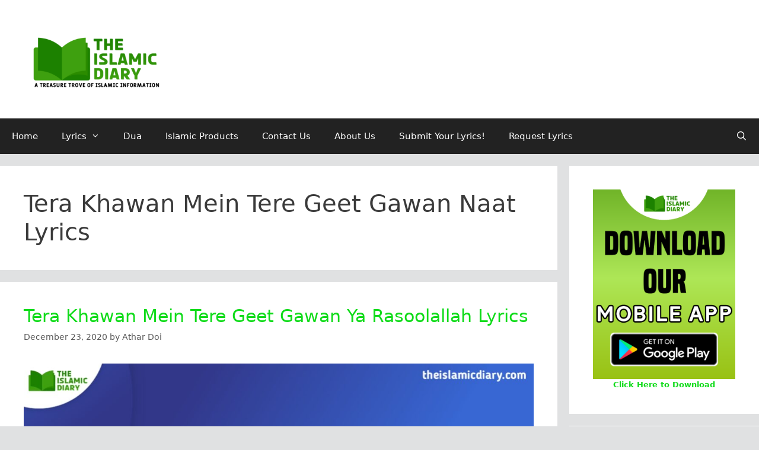

--- FILE ---
content_type: text/html; charset=UTF-8
request_url: https://theislamicdiary.com/tag/tera-khawan-mein-tere-geet-gawan-naat-lyrics/
body_size: 27469
content:
<!DOCTYPE html>
<html lang="en-US">
<head>
	<meta charset="UTF-8">
	<meta name='robots' content='index, follow, max-image-preview:large, max-snippet:-1, max-video-preview:-1' />
	<style>img:is([sizes="auto" i], [sizes^="auto," i]) { contain-intrinsic-size: 3000px 1500px }</style>
	<meta name="viewport" content="width=device-width, initial-scale=1">
	<!-- This site is optimized with the Yoast SEO plugin v26.7 - https://yoast.com/wordpress/plugins/seo/ -->
	<title>Tera Khawan Mein Tere Geet Gawan Naat Lyrics - The Islamic Diary</title>
	<link rel="canonical" href="https://theislamicdiary.com/tag/tera-khawan-mein-tere-geet-gawan-naat-lyrics/" />
	<meta property="og:locale" content="en_US" />
	<meta property="og:type" content="article" />
	<meta property="og:title" content="Tera Khawan Mein Tere Geet Gawan Naat Lyrics - The Islamic Diary" />
	<meta property="og:url" content="https://theislamicdiary.com/tag/tera-khawan-mein-tere-geet-gawan-naat-lyrics/" />
	<meta property="og:site_name" content="The Islamic Diary" />
	<meta name="twitter:card" content="summary_large_image" />
	<script type="application/ld+json" class="yoast-schema-graph">{"@context":"https://schema.org","@graph":[{"@type":"CollectionPage","@id":"https://theislamicdiary.com/tag/tera-khawan-mein-tere-geet-gawan-naat-lyrics/","url":"https://theislamicdiary.com/tag/tera-khawan-mein-tere-geet-gawan-naat-lyrics/","name":"Tera Khawan Mein Tere Geet Gawan Naat Lyrics - The Islamic Diary","isPartOf":{"@id":"https://theislamicdiary.com/#website"},"primaryImageOfPage":{"@id":"https://theislamicdiary.com/tag/tera-khawan-mein-tere-geet-gawan-naat-lyrics/#primaryimage"},"image":{"@id":"https://theislamicdiary.com/tag/tera-khawan-mein-tere-geet-gawan-naat-lyrics/#primaryimage"},"thumbnailUrl":"https://theislamicdiary.com/wp-content/uploads/2020/12/Tera-Khawan-Mein-Tere-Geet-Gawan-Ya-Rasoolallah-Lyrics-Thumbnail-TID-e1608624840267.jpg","breadcrumb":{"@id":"https://theislamicdiary.com/tag/tera-khawan-mein-tere-geet-gawan-naat-lyrics/#breadcrumb"},"inLanguage":"en-US"},{"@type":"ImageObject","inLanguage":"en-US","@id":"https://theislamicdiary.com/tag/tera-khawan-mein-tere-geet-gawan-naat-lyrics/#primaryimage","url":"https://theislamicdiary.com/wp-content/uploads/2020/12/Tera-Khawan-Mein-Tere-Geet-Gawan-Ya-Rasoolallah-Lyrics-Thumbnail-TID-e1608624840267.jpg","contentUrl":"https://theislamicdiary.com/wp-content/uploads/2020/12/Tera-Khawan-Mein-Tere-Geet-Gawan-Ya-Rasoolallah-Lyrics-Thumbnail-TID-e1608624840267.jpg","width":1198,"height":627,"caption":"Tera Khawan Mein Tere Geet Gawan Ya Rasoolallah Lyrics Thumbnail TID"},{"@type":"BreadcrumbList","@id":"https://theislamicdiary.com/tag/tera-khawan-mein-tere-geet-gawan-naat-lyrics/#breadcrumb","itemListElement":[{"@type":"ListItem","position":1,"name":"Home","item":"https://theislamicdiary.com/"},{"@type":"ListItem","position":2,"name":"Tera Khawan Mein Tere Geet Gawan Naat Lyrics"}]},{"@type":"WebSite","@id":"https://theislamicdiary.com/#website","url":"https://theislamicdiary.com/","name":"The Islamic Diary - A Treasure Trove Of Islamic Information","description":"A Treasure Trove of Islamic Information","publisher":{"@id":"https://theislamicdiary.com/#organization"},"alternateName":"The Islamic Diary","potentialAction":[{"@type":"SearchAction","target":{"@type":"EntryPoint","urlTemplate":"https://theislamicdiary.com/?s={search_term_string}"},"query-input":{"@type":"PropertyValueSpecification","valueRequired":true,"valueName":"search_term_string"}}],"inLanguage":"en-US"},{"@type":"Organization","@id":"https://theislamicdiary.com/#organization","name":"The Islamic Diary","url":"https://theislamicdiary.com/","logo":{"@type":"ImageObject","inLanguage":"en-US","@id":"https://theislamicdiary.com/#/schema/logo/image/","url":"https://theislamicdiary.com/wp-content/uploads/2020/10/TID-Green-Logo-With-Taglinewith-border-e1603532346108.png","contentUrl":"https://theislamicdiary.com/wp-content/uploads/2020/10/TID-Green-Logo-With-Taglinewith-border-e1603532346108.png","width":350,"height":175,"caption":"The Islamic Diary"},"image":{"@id":"https://theislamicdiary.com/#/schema/logo/image/"},"sameAs":["https://www.facebook.com/theislamicdiary786","https://www.instagram.com/theislamicdiary786/","https://www.youtube.com/theislamicdiary786"]}]}</script>
	<!-- / Yoast SEO plugin. -->


<link rel='dns-prefetch' href='//app.convertful.com' />
<link rel="alternate" type="application/rss+xml" title="The Islamic Diary &raquo; Feed" href="https://theislamicdiary.com/feed/" />
<link rel="alternate" type="application/rss+xml" title="The Islamic Diary &raquo; Comments Feed" href="https://theislamicdiary.com/comments/feed/" />
<link rel="alternate" type="application/rss+xml" title="The Islamic Diary &raquo; Tera Khawan Mein Tere Geet Gawan Naat Lyrics Tag Feed" href="https://theislamicdiary.com/tag/tera-khawan-mein-tere-geet-gawan-naat-lyrics/feed/" />
<script>
window._wpemojiSettings = {"baseUrl":"https:\/\/s.w.org\/images\/core\/emoji\/16.0.1\/72x72\/","ext":".png","svgUrl":"https:\/\/s.w.org\/images\/core\/emoji\/16.0.1\/svg\/","svgExt":".svg","source":{"concatemoji":"https:\/\/theislamicdiary.com\/wp-includes\/js\/wp-emoji-release.min.js?ver=6.8.3"}};
/*! This file is auto-generated */
!function(s,n){var o,i,e;function c(e){try{var t={supportTests:e,timestamp:(new Date).valueOf()};sessionStorage.setItem(o,JSON.stringify(t))}catch(e){}}function p(e,t,n){e.clearRect(0,0,e.canvas.width,e.canvas.height),e.fillText(t,0,0);var t=new Uint32Array(e.getImageData(0,0,e.canvas.width,e.canvas.height).data),a=(e.clearRect(0,0,e.canvas.width,e.canvas.height),e.fillText(n,0,0),new Uint32Array(e.getImageData(0,0,e.canvas.width,e.canvas.height).data));return t.every(function(e,t){return e===a[t]})}function u(e,t){e.clearRect(0,0,e.canvas.width,e.canvas.height),e.fillText(t,0,0);for(var n=e.getImageData(16,16,1,1),a=0;a<n.data.length;a++)if(0!==n.data[a])return!1;return!0}function f(e,t,n,a){switch(t){case"flag":return n(e,"\ud83c\udff3\ufe0f\u200d\u26a7\ufe0f","\ud83c\udff3\ufe0f\u200b\u26a7\ufe0f")?!1:!n(e,"\ud83c\udde8\ud83c\uddf6","\ud83c\udde8\u200b\ud83c\uddf6")&&!n(e,"\ud83c\udff4\udb40\udc67\udb40\udc62\udb40\udc65\udb40\udc6e\udb40\udc67\udb40\udc7f","\ud83c\udff4\u200b\udb40\udc67\u200b\udb40\udc62\u200b\udb40\udc65\u200b\udb40\udc6e\u200b\udb40\udc67\u200b\udb40\udc7f");case"emoji":return!a(e,"\ud83e\udedf")}return!1}function g(e,t,n,a){var r="undefined"!=typeof WorkerGlobalScope&&self instanceof WorkerGlobalScope?new OffscreenCanvas(300,150):s.createElement("canvas"),o=r.getContext("2d",{willReadFrequently:!0}),i=(o.textBaseline="top",o.font="600 32px Arial",{});return e.forEach(function(e){i[e]=t(o,e,n,a)}),i}function t(e){var t=s.createElement("script");t.src=e,t.defer=!0,s.head.appendChild(t)}"undefined"!=typeof Promise&&(o="wpEmojiSettingsSupports",i=["flag","emoji"],n.supports={everything:!0,everythingExceptFlag:!0},e=new Promise(function(e){s.addEventListener("DOMContentLoaded",e,{once:!0})}),new Promise(function(t){var n=function(){try{var e=JSON.parse(sessionStorage.getItem(o));if("object"==typeof e&&"number"==typeof e.timestamp&&(new Date).valueOf()<e.timestamp+604800&&"object"==typeof e.supportTests)return e.supportTests}catch(e){}return null}();if(!n){if("undefined"!=typeof Worker&&"undefined"!=typeof OffscreenCanvas&&"undefined"!=typeof URL&&URL.createObjectURL&&"undefined"!=typeof Blob)try{var e="postMessage("+g.toString()+"("+[JSON.stringify(i),f.toString(),p.toString(),u.toString()].join(",")+"));",a=new Blob([e],{type:"text/javascript"}),r=new Worker(URL.createObjectURL(a),{name:"wpTestEmojiSupports"});return void(r.onmessage=function(e){c(n=e.data),r.terminate(),t(n)})}catch(e){}c(n=g(i,f,p,u))}t(n)}).then(function(e){for(var t in e)n.supports[t]=e[t],n.supports.everything=n.supports.everything&&n.supports[t],"flag"!==t&&(n.supports.everythingExceptFlag=n.supports.everythingExceptFlag&&n.supports[t]);n.supports.everythingExceptFlag=n.supports.everythingExceptFlag&&!n.supports.flag,n.DOMReady=!1,n.readyCallback=function(){n.DOMReady=!0}}).then(function(){return e}).then(function(){var e;n.supports.everything||(n.readyCallback(),(e=n.source||{}).concatemoji?t(e.concatemoji):e.wpemoji&&e.twemoji&&(t(e.twemoji),t(e.wpemoji)))}))}((window,document),window._wpemojiSettings);
</script>
<link rel='stylesheet' id='sby_common_styles-css' href='https://theislamicdiary.com/wp-content/plugins/feeds-for-youtube/public/build/css/sb-youtube-common.css?ver=2.6.2' media='all' />
<link rel='stylesheet' id='sby_styles-css' href='https://theislamicdiary.com/wp-content/plugins/feeds-for-youtube/public/build/css/sb-youtube-free.css?ver=2.6.2' media='all' />
<style id='wp-emoji-styles-inline-css'>

	img.wp-smiley, img.emoji {
		display: inline !important;
		border: none !important;
		box-shadow: none !important;
		height: 1em !important;
		width: 1em !important;
		margin: 0 0.07em !important;
		vertical-align: -0.1em !important;
		background: none !important;
		padding: 0 !important;
	}
</style>
<link rel='stylesheet' id='wp-block-library-css' href='https://theislamicdiary.com/wp-includes/css/dist/block-library/style.min.css?ver=6.8.3' media='all' />
<style id='classic-theme-styles-inline-css'>
/*! This file is auto-generated */
.wp-block-button__link{color:#fff;background-color:#32373c;border-radius:9999px;box-shadow:none;text-decoration:none;padding:calc(.667em + 2px) calc(1.333em + 2px);font-size:1.125em}.wp-block-file__button{background:#32373c;color:#fff;text-decoration:none}
</style>
<link rel='stylesheet' id='wp-components-css' href='https://theislamicdiary.com/wp-includes/css/dist/components/style.min.css?ver=6.8.3' media='all' />
<link rel='stylesheet' id='wp-preferences-css' href='https://theislamicdiary.com/wp-includes/css/dist/preferences/style.min.css?ver=6.8.3' media='all' />
<link rel='stylesheet' id='wp-block-editor-css' href='https://theislamicdiary.com/wp-includes/css/dist/block-editor/style.min.css?ver=6.8.3' media='all' />
<link rel='stylesheet' id='popup-maker-block-library-style-css' href='https://theislamicdiary.com/wp-content/plugins/popup-maker/dist/packages/block-library-style.css?ver=dbea705cfafe089d65f1' media='all' />
<link rel='stylesheet' id='wptelegram_widget-blocks-0-css' href='https://theislamicdiary.com/wp-content/plugins/wptelegram-widget/assets/build/dist/blocks-C9ogPNk6.css' media='all' />
<style id='wptelegram_widget-blocks-0-inline-css'>
:root {--wptelegram-widget-join-link-bg-color: #389ce9;--wptelegram-widget-join-link-color: #fff}
</style>
<link rel='stylesheet' id='wptelegram_widget-public-0-css' href='https://theislamicdiary.com/wp-content/plugins/wptelegram-widget/assets/build/dist/public-DEib7km8.css' media='all' />
<style id='global-styles-inline-css'>
:root{--wp--preset--aspect-ratio--square: 1;--wp--preset--aspect-ratio--4-3: 4/3;--wp--preset--aspect-ratio--3-4: 3/4;--wp--preset--aspect-ratio--3-2: 3/2;--wp--preset--aspect-ratio--2-3: 2/3;--wp--preset--aspect-ratio--16-9: 16/9;--wp--preset--aspect-ratio--9-16: 9/16;--wp--preset--color--black: #000000;--wp--preset--color--cyan-bluish-gray: #abb8c3;--wp--preset--color--white: #ffffff;--wp--preset--color--pale-pink: #f78da7;--wp--preset--color--vivid-red: #cf2e2e;--wp--preset--color--luminous-vivid-orange: #ff6900;--wp--preset--color--luminous-vivid-amber: #fcb900;--wp--preset--color--light-green-cyan: #7bdcb5;--wp--preset--color--vivid-green-cyan: #00d084;--wp--preset--color--pale-cyan-blue: #8ed1fc;--wp--preset--color--vivid-cyan-blue: #0693e3;--wp--preset--color--vivid-purple: #9b51e0;--wp--preset--color--contrast: var(--contrast);--wp--preset--color--contrast-2: var(--contrast-2);--wp--preset--color--contrast-3: var(--contrast-3);--wp--preset--color--base: var(--base);--wp--preset--color--base-2: var(--base-2);--wp--preset--color--base-3: var(--base-3);--wp--preset--color--accent: var(--accent);--wp--preset--gradient--vivid-cyan-blue-to-vivid-purple: linear-gradient(135deg,rgba(6,147,227,1) 0%,rgb(155,81,224) 100%);--wp--preset--gradient--light-green-cyan-to-vivid-green-cyan: linear-gradient(135deg,rgb(122,220,180) 0%,rgb(0,208,130) 100%);--wp--preset--gradient--luminous-vivid-amber-to-luminous-vivid-orange: linear-gradient(135deg,rgba(252,185,0,1) 0%,rgba(255,105,0,1) 100%);--wp--preset--gradient--luminous-vivid-orange-to-vivid-red: linear-gradient(135deg,rgba(255,105,0,1) 0%,rgb(207,46,46) 100%);--wp--preset--gradient--very-light-gray-to-cyan-bluish-gray: linear-gradient(135deg,rgb(238,238,238) 0%,rgb(169,184,195) 100%);--wp--preset--gradient--cool-to-warm-spectrum: linear-gradient(135deg,rgb(74,234,220) 0%,rgb(151,120,209) 20%,rgb(207,42,186) 40%,rgb(238,44,130) 60%,rgb(251,105,98) 80%,rgb(254,248,76) 100%);--wp--preset--gradient--blush-light-purple: linear-gradient(135deg,rgb(255,206,236) 0%,rgb(152,150,240) 100%);--wp--preset--gradient--blush-bordeaux: linear-gradient(135deg,rgb(254,205,165) 0%,rgb(254,45,45) 50%,rgb(107,0,62) 100%);--wp--preset--gradient--luminous-dusk: linear-gradient(135deg,rgb(255,203,112) 0%,rgb(199,81,192) 50%,rgb(65,88,208) 100%);--wp--preset--gradient--pale-ocean: linear-gradient(135deg,rgb(255,245,203) 0%,rgb(182,227,212) 50%,rgb(51,167,181) 100%);--wp--preset--gradient--electric-grass: linear-gradient(135deg,rgb(202,248,128) 0%,rgb(113,206,126) 100%);--wp--preset--gradient--midnight: linear-gradient(135deg,rgb(2,3,129) 0%,rgb(40,116,252) 100%);--wp--preset--font-size--small: 13px;--wp--preset--font-size--medium: 20px;--wp--preset--font-size--large: 36px;--wp--preset--font-size--x-large: 42px;--wp--preset--spacing--20: 0.44rem;--wp--preset--spacing--30: 0.67rem;--wp--preset--spacing--40: 1rem;--wp--preset--spacing--50: 1.5rem;--wp--preset--spacing--60: 2.25rem;--wp--preset--spacing--70: 3.38rem;--wp--preset--spacing--80: 5.06rem;--wp--preset--shadow--natural: 6px 6px 9px rgba(0, 0, 0, 0.2);--wp--preset--shadow--deep: 12px 12px 50px rgba(0, 0, 0, 0.4);--wp--preset--shadow--sharp: 6px 6px 0px rgba(0, 0, 0, 0.2);--wp--preset--shadow--outlined: 6px 6px 0px -3px rgba(255, 255, 255, 1), 6px 6px rgba(0, 0, 0, 1);--wp--preset--shadow--crisp: 6px 6px 0px rgba(0, 0, 0, 1);}:where(.is-layout-flex){gap: 0.5em;}:where(.is-layout-grid){gap: 0.5em;}body .is-layout-flex{display: flex;}.is-layout-flex{flex-wrap: wrap;align-items: center;}.is-layout-flex > :is(*, div){margin: 0;}body .is-layout-grid{display: grid;}.is-layout-grid > :is(*, div){margin: 0;}:where(.wp-block-columns.is-layout-flex){gap: 2em;}:where(.wp-block-columns.is-layout-grid){gap: 2em;}:where(.wp-block-post-template.is-layout-flex){gap: 1.25em;}:where(.wp-block-post-template.is-layout-grid){gap: 1.25em;}.has-black-color{color: var(--wp--preset--color--black) !important;}.has-cyan-bluish-gray-color{color: var(--wp--preset--color--cyan-bluish-gray) !important;}.has-white-color{color: var(--wp--preset--color--white) !important;}.has-pale-pink-color{color: var(--wp--preset--color--pale-pink) !important;}.has-vivid-red-color{color: var(--wp--preset--color--vivid-red) !important;}.has-luminous-vivid-orange-color{color: var(--wp--preset--color--luminous-vivid-orange) !important;}.has-luminous-vivid-amber-color{color: var(--wp--preset--color--luminous-vivid-amber) !important;}.has-light-green-cyan-color{color: var(--wp--preset--color--light-green-cyan) !important;}.has-vivid-green-cyan-color{color: var(--wp--preset--color--vivid-green-cyan) !important;}.has-pale-cyan-blue-color{color: var(--wp--preset--color--pale-cyan-blue) !important;}.has-vivid-cyan-blue-color{color: var(--wp--preset--color--vivid-cyan-blue) !important;}.has-vivid-purple-color{color: var(--wp--preset--color--vivid-purple) !important;}.has-black-background-color{background-color: var(--wp--preset--color--black) !important;}.has-cyan-bluish-gray-background-color{background-color: var(--wp--preset--color--cyan-bluish-gray) !important;}.has-white-background-color{background-color: var(--wp--preset--color--white) !important;}.has-pale-pink-background-color{background-color: var(--wp--preset--color--pale-pink) !important;}.has-vivid-red-background-color{background-color: var(--wp--preset--color--vivid-red) !important;}.has-luminous-vivid-orange-background-color{background-color: var(--wp--preset--color--luminous-vivid-orange) !important;}.has-luminous-vivid-amber-background-color{background-color: var(--wp--preset--color--luminous-vivid-amber) !important;}.has-light-green-cyan-background-color{background-color: var(--wp--preset--color--light-green-cyan) !important;}.has-vivid-green-cyan-background-color{background-color: var(--wp--preset--color--vivid-green-cyan) !important;}.has-pale-cyan-blue-background-color{background-color: var(--wp--preset--color--pale-cyan-blue) !important;}.has-vivid-cyan-blue-background-color{background-color: var(--wp--preset--color--vivid-cyan-blue) !important;}.has-vivid-purple-background-color{background-color: var(--wp--preset--color--vivid-purple) !important;}.has-black-border-color{border-color: var(--wp--preset--color--black) !important;}.has-cyan-bluish-gray-border-color{border-color: var(--wp--preset--color--cyan-bluish-gray) !important;}.has-white-border-color{border-color: var(--wp--preset--color--white) !important;}.has-pale-pink-border-color{border-color: var(--wp--preset--color--pale-pink) !important;}.has-vivid-red-border-color{border-color: var(--wp--preset--color--vivid-red) !important;}.has-luminous-vivid-orange-border-color{border-color: var(--wp--preset--color--luminous-vivid-orange) !important;}.has-luminous-vivid-amber-border-color{border-color: var(--wp--preset--color--luminous-vivid-amber) !important;}.has-light-green-cyan-border-color{border-color: var(--wp--preset--color--light-green-cyan) !important;}.has-vivid-green-cyan-border-color{border-color: var(--wp--preset--color--vivid-green-cyan) !important;}.has-pale-cyan-blue-border-color{border-color: var(--wp--preset--color--pale-cyan-blue) !important;}.has-vivid-cyan-blue-border-color{border-color: var(--wp--preset--color--vivid-cyan-blue) !important;}.has-vivid-purple-border-color{border-color: var(--wp--preset--color--vivid-purple) !important;}.has-vivid-cyan-blue-to-vivid-purple-gradient-background{background: var(--wp--preset--gradient--vivid-cyan-blue-to-vivid-purple) !important;}.has-light-green-cyan-to-vivid-green-cyan-gradient-background{background: var(--wp--preset--gradient--light-green-cyan-to-vivid-green-cyan) !important;}.has-luminous-vivid-amber-to-luminous-vivid-orange-gradient-background{background: var(--wp--preset--gradient--luminous-vivid-amber-to-luminous-vivid-orange) !important;}.has-luminous-vivid-orange-to-vivid-red-gradient-background{background: var(--wp--preset--gradient--luminous-vivid-orange-to-vivid-red) !important;}.has-very-light-gray-to-cyan-bluish-gray-gradient-background{background: var(--wp--preset--gradient--very-light-gray-to-cyan-bluish-gray) !important;}.has-cool-to-warm-spectrum-gradient-background{background: var(--wp--preset--gradient--cool-to-warm-spectrum) !important;}.has-blush-light-purple-gradient-background{background: var(--wp--preset--gradient--blush-light-purple) !important;}.has-blush-bordeaux-gradient-background{background: var(--wp--preset--gradient--blush-bordeaux) !important;}.has-luminous-dusk-gradient-background{background: var(--wp--preset--gradient--luminous-dusk) !important;}.has-pale-ocean-gradient-background{background: var(--wp--preset--gradient--pale-ocean) !important;}.has-electric-grass-gradient-background{background: var(--wp--preset--gradient--electric-grass) !important;}.has-midnight-gradient-background{background: var(--wp--preset--gradient--midnight) !important;}.has-small-font-size{font-size: var(--wp--preset--font-size--small) !important;}.has-medium-font-size{font-size: var(--wp--preset--font-size--medium) !important;}.has-large-font-size{font-size: var(--wp--preset--font-size--large) !important;}.has-x-large-font-size{font-size: var(--wp--preset--font-size--x-large) !important;}
:where(.wp-block-post-template.is-layout-flex){gap: 1.25em;}:where(.wp-block-post-template.is-layout-grid){gap: 1.25em;}
:where(.wp-block-columns.is-layout-flex){gap: 2em;}:where(.wp-block-columns.is-layout-grid){gap: 2em;}
:root :where(.wp-block-pullquote){font-size: 1.5em;line-height: 1.6;}
</style>
<link rel='stylesheet' id='wpsm_tabs_r-font-awesome-front-css' href='https://theislamicdiary.com/wp-content/plugins/tabs-responsive/assets/css/font-awesome/css/font-awesome.min.css?ver=6.8.3' media='all' />
<link rel='stylesheet' id='wpsm_tabs_r_bootstrap-front-css' href='https://theislamicdiary.com/wp-content/plugins/tabs-responsive/assets/css/bootstrap-front.css?ver=6.8.3' media='all' />
<link rel='stylesheet' id='wpsm_tabs_r_animate-css' href='https://theislamicdiary.com/wp-content/plugins/tabs-responsive/assets/css/animate.css?ver=6.8.3' media='all' />
<link rel='stylesheet' id='generate-style-grid-css' href='https://theislamicdiary.com/wp-content/themes/generatepress/assets/css/unsemantic-grid.min.css?ver=3.6.1' media='all' />
<link rel='stylesheet' id='generate-style-css' href='https://theislamicdiary.com/wp-content/themes/generatepress/assets/css/style.min.css?ver=3.6.1' media='all' />
<style id='generate-style-inline-css'>
body{background-color:#e0e1e2;color:#3a3a3a;}a{color:#0fdb19;}a:hover, a:focus, a:active{color:#000000;}body .grid-container{max-width:1280px;}.wp-block-group__inner-container{max-width:1280px;margin-left:auto;margin-right:auto;}.site-header .header-image{width:240px;}.generate-back-to-top{font-size:20px;border-radius:3px;position:fixed;bottom:30px;right:30px;line-height:40px;width:40px;text-align:center;z-index:10;transition:opacity 300ms ease-in-out;opacity:0.1;transform:translateY(1000px);}.generate-back-to-top__show{opacity:1;transform:translateY(0);}.navigation-search{position:absolute;left:-99999px;pointer-events:none;visibility:hidden;z-index:20;width:100%;top:0;transition:opacity 100ms ease-in-out;opacity:0;}.navigation-search.nav-search-active{left:0;right:0;pointer-events:auto;visibility:visible;opacity:1;}.navigation-search input[type="search"]{outline:0;border:0;vertical-align:bottom;line-height:1;opacity:0.9;width:100%;z-index:20;border-radius:0;-webkit-appearance:none;height:60px;}.navigation-search input::-ms-clear{display:none;width:0;height:0;}.navigation-search input::-ms-reveal{display:none;width:0;height:0;}.navigation-search input::-webkit-search-decoration, .navigation-search input::-webkit-search-cancel-button, .navigation-search input::-webkit-search-results-button, .navigation-search input::-webkit-search-results-decoration{display:none;}.main-navigation li.search-item{z-index:21;}li.search-item.active{transition:opacity 100ms ease-in-out;}.nav-left-sidebar .main-navigation li.search-item.active,.nav-right-sidebar .main-navigation li.search-item.active{width:auto;display:inline-block;float:right;}.gen-sidebar-nav .navigation-search{top:auto;bottom:0;}:root{--contrast:#222222;--contrast-2:#575760;--contrast-3:#b2b2be;--base:#f0f0f0;--base-2:#f7f8f9;--base-3:#ffffff;--accent:#1e73be;}:root .has-contrast-color{color:var(--contrast);}:root .has-contrast-background-color{background-color:var(--contrast);}:root .has-contrast-2-color{color:var(--contrast-2);}:root .has-contrast-2-background-color{background-color:var(--contrast-2);}:root .has-contrast-3-color{color:var(--contrast-3);}:root .has-contrast-3-background-color{background-color:var(--contrast-3);}:root .has-base-color{color:var(--base);}:root .has-base-background-color{background-color:var(--base);}:root .has-base-2-color{color:var(--base-2);}:root .has-base-2-background-color{background-color:var(--base-2);}:root .has-base-3-color{color:var(--base-3);}:root .has-base-3-background-color{background-color:var(--base-3);}:root .has-accent-color{color:var(--accent);}:root .has-accent-background-color{background-color:var(--accent);}body, button, input, select, textarea{font-family:-apple-system, system-ui, BlinkMacSystemFont, "Segoe UI", Helvetica, Arial, sans-serif, "Apple Color Emoji", "Segoe UI Emoji", "Segoe UI Symbol";}body{line-height:1.5;}.entry-content > [class*="wp-block-"]:not(:last-child):not(.wp-block-heading){margin-bottom:1.5em;}.main-title{font-size:45px;}.main-navigation .main-nav ul ul li a{font-size:14px;}.sidebar .widget, .footer-widgets .widget{font-size:17px;}h1{font-weight:300;font-size:40px;}h2{font-weight:300;font-size:30px;}h3{font-size:20px;}h4{font-size:inherit;}h5{font-size:inherit;}@media (max-width:768px){.main-title{font-size:30px;}h1{font-size:30px;}h2{font-size:25px;}}.top-bar{background-color:#636363;color:#ffffff;}.top-bar a{color:#ffffff;}.top-bar a:hover{color:#303030;}.site-header{background-color:#ffffff;color:#3a3a3a;}.site-header a{color:#3a3a3a;}.main-title a,.main-title a:hover{color:#222222;}.site-description{color:#757575;}.main-navigation,.main-navigation ul ul{background-color:#222222;}.main-navigation .main-nav ul li a, .main-navigation .menu-toggle, .main-navigation .menu-bar-items{color:#ffffff;}.main-navigation .main-nav ul li:not([class*="current-menu-"]):hover > a, .main-navigation .main-nav ul li:not([class*="current-menu-"]):focus > a, .main-navigation .main-nav ul li.sfHover:not([class*="current-menu-"]) > a, .main-navigation .menu-bar-item:hover > a, .main-navigation .menu-bar-item.sfHover > a{color:#ffffff;background-color:#3f3f3f;}button.menu-toggle:hover,button.menu-toggle:focus,.main-navigation .mobile-bar-items a,.main-navigation .mobile-bar-items a:hover,.main-navigation .mobile-bar-items a:focus{color:#ffffff;}.main-navigation .main-nav ul li[class*="current-menu-"] > a{color:#ffffff;background-color:#3f3f3f;}.navigation-search input[type="search"],.navigation-search input[type="search"]:active, .navigation-search input[type="search"]:focus, .main-navigation .main-nav ul li.search-item.active > a, .main-navigation .menu-bar-items .search-item.active > a{color:#ffffff;background-color:#3f3f3f;}.main-navigation ul ul{background-color:#3f3f3f;}.main-navigation .main-nav ul ul li a{color:#ffffff;}.main-navigation .main-nav ul ul li:not([class*="current-menu-"]):hover > a,.main-navigation .main-nav ul ul li:not([class*="current-menu-"]):focus > a, .main-navigation .main-nav ul ul li.sfHover:not([class*="current-menu-"]) > a{color:#ffffff;background-color:#4f4f4f;}.main-navigation .main-nav ul ul li[class*="current-menu-"] > a{color:#ffffff;background-color:#4f4f4f;}.separate-containers .inside-article, .separate-containers .comments-area, .separate-containers .page-header, .one-container .container, .separate-containers .paging-navigation, .inside-page-header{background-color:#ffffff;}.entry-meta{color:#595959;}.entry-meta a{color:#595959;}.entry-meta a:hover{color:#1e73be;}.sidebar .widget{background-color:#ffffff;}.sidebar .widget .widget-title{color:#000000;}.footer-widgets{background-color:#ffffff;}.footer-widgets .widget-title{color:#000000;}.site-info{color:#ffffff;background-color:#222222;}.site-info a{color:#ffffff;}.site-info a:hover{color:#606060;}.footer-bar .widget_nav_menu .current-menu-item a{color:#606060;}input[type="text"],input[type="email"],input[type="url"],input[type="password"],input[type="search"],input[type="tel"],input[type="number"],textarea,select{color:#666666;background-color:#fafafa;border-color:#cccccc;}input[type="text"]:focus,input[type="email"]:focus,input[type="url"]:focus,input[type="password"]:focus,input[type="search"]:focus,input[type="tel"]:focus,input[type="number"]:focus,textarea:focus,select:focus{color:#666666;background-color:#ffffff;border-color:#bfbfbf;}button,html input[type="button"],input[type="reset"],input[type="submit"],a.button,a.wp-block-button__link:not(.has-background){color:#ffffff;background-color:#666666;}button:hover,html input[type="button"]:hover,input[type="reset"]:hover,input[type="submit"]:hover,a.button:hover,button:focus,html input[type="button"]:focus,input[type="reset"]:focus,input[type="submit"]:focus,a.button:focus,a.wp-block-button__link:not(.has-background):active,a.wp-block-button__link:not(.has-background):focus,a.wp-block-button__link:not(.has-background):hover{color:#ffffff;background-color:#3f3f3f;}a.generate-back-to-top{background-color:rgba( 0,0,0,0.4 );color:#ffffff;}a.generate-back-to-top:hover,a.generate-back-to-top:focus{background-color:rgba( 0,0,0,0.6 );color:#ffffff;}:root{--gp-search-modal-bg-color:var(--base-3);--gp-search-modal-text-color:var(--contrast);--gp-search-modal-overlay-bg-color:rgba(0,0,0,0.2);}@media (max-width:768px){.main-navigation .menu-bar-item:hover > a, .main-navigation .menu-bar-item.sfHover > a{background:none;color:#ffffff;}}.inside-top-bar{padding:10px;}.inside-header{padding:40px;}.site-main .wp-block-group__inner-container{padding:40px;}.entry-content .alignwide, body:not(.no-sidebar) .entry-content .alignfull{margin-left:-40px;width:calc(100% + 80px);max-width:calc(100% + 80px);}.rtl .menu-item-has-children .dropdown-menu-toggle{padding-left:20px;}.rtl .main-navigation .main-nav ul li.menu-item-has-children > a{padding-right:20px;}.site-info{padding:20px;}@media (max-width:768px){.separate-containers .inside-article, .separate-containers .comments-area, .separate-containers .page-header, .separate-containers .paging-navigation, .one-container .site-content, .inside-page-header{padding:30px;}.site-main .wp-block-group__inner-container{padding:30px;}.site-info{padding-right:10px;padding-left:10px;}.entry-content .alignwide, body:not(.no-sidebar) .entry-content .alignfull{margin-left:-30px;width:calc(100% + 60px);max-width:calc(100% + 60px);}}.one-container .sidebar .widget{padding:0px;}/* End cached CSS */@media (max-width:768px){.main-navigation .menu-toggle,.main-navigation .mobile-bar-items,.sidebar-nav-mobile:not(#sticky-placeholder){display:block;}.main-navigation ul,.gen-sidebar-nav{display:none;}[class*="nav-float-"] .site-header .inside-header > *{float:none;clear:both;}}
</style>
<link rel='stylesheet' id='generate-mobile-style-css' href='https://theislamicdiary.com/wp-content/themes/generatepress/assets/css/mobile.min.css?ver=3.6.1' media='all' />
<link rel='stylesheet' id='generate-font-icons-css' href='https://theislamicdiary.com/wp-content/themes/generatepress/assets/css/components/font-icons.min.css?ver=3.6.1' media='all' />
<link rel='stylesheet' id='font-awesome-css' href='https://theislamicdiary.com/wp-content/plugins/elementor/assets/lib/font-awesome/css/font-awesome.min.css?ver=4.7.0' media='all' />
<link rel='stylesheet' id='heateor_sss_frontend_css-css' href='https://theislamicdiary.com/wp-content/plugins/sassy-social-share/public/css/sassy-social-share-public.css?ver=3.3.79' media='all' />
<style id='heateor_sss_frontend_css-inline-css'>
.heateor_sss_button_instagram span.heateor_sss_svg,a.heateor_sss_instagram span.heateor_sss_svg{background:radial-gradient(circle at 30% 107%,#fdf497 0,#fdf497 5%,#fd5949 45%,#d6249f 60%,#285aeb 90%)}.heateor_sss_horizontal_sharing .heateor_sss_svg,.heateor_sss_standard_follow_icons_container .heateor_sss_svg{color:#fff;border-width:0px;border-style:solid;border-color:transparent}.heateor_sss_horizontal_sharing .heateorSssTCBackground{color:#666}.heateor_sss_horizontal_sharing span.heateor_sss_svg:hover,.heateor_sss_standard_follow_icons_container span.heateor_sss_svg:hover{border-color:transparent;}.heateor_sss_vertical_sharing span.heateor_sss_svg,.heateor_sss_floating_follow_icons_container span.heateor_sss_svg{color:#fff;border-width:0px;border-style:solid;border-color:transparent;}.heateor_sss_vertical_sharing .heateorSssTCBackground{color:#666;}.heateor_sss_vertical_sharing span.heateor_sss_svg:hover,.heateor_sss_floating_follow_icons_container span.heateor_sss_svg:hover{border-color:transparent;}@media screen and (max-width:783px) {.heateor_sss_vertical_sharing{display:none!important}}div.heateor_sss_mobile_footer{display:none;}@media screen and (max-width:783px){div.heateor_sss_bottom_sharing .heateorSssTCBackground{background-color:white}div.heateor_sss_bottom_sharing{width:100%!important;left:0!important;}div.heateor_sss_bottom_sharing a{width:14.285714285714% !important;}div.heateor_sss_bottom_sharing .heateor_sss_svg{width: 100% !important;}div.heateor_sss_bottom_sharing div.heateorSssTotalShareCount{font-size:1em!important;line-height:28px!important}div.heateor_sss_bottom_sharing div.heateorSssTotalShareText{font-size:.7em!important;line-height:0px!important}div.heateor_sss_mobile_footer{display:block;height:40px;}.heateor_sss_bottom_sharing{padding:0!important;display:block!important;width:auto!important;bottom:-2px!important;top: auto!important;}.heateor_sss_bottom_sharing .heateor_sss_square_count{line-height:inherit;}.heateor_sss_bottom_sharing .heateorSssSharingArrow{display:none;}.heateor_sss_bottom_sharing .heateorSssTCBackground{margin-right:1.1em!important}}
</style>
<script src="https://theislamicdiary.com/wp-includes/js/jquery/jquery.min.js?ver=3.7.1" id="jquery-core-js"></script>
<script src="https://theislamicdiary.com/wp-includes/js/jquery/jquery-migrate.min.js?ver=3.4.1" id="jquery-migrate-js"></script>
<link rel="https://api.w.org/" href="https://theislamicdiary.com/wp-json/" /><link rel="alternate" title="JSON" type="application/json" href="https://theislamicdiary.com/wp-json/wp/v2/tags/340" /><link rel="EditURI" type="application/rsd+xml" title="RSD" href="https://theislamicdiary.com/xmlrpc.php?rsd" />
<meta name="generator" content="WordPress 6.8.3" />
<meta name="generator" content="Elementor 3.34.1; features: additional_custom_breakpoints; settings: css_print_method-internal, google_font-enabled, font_display-auto">
<!-- YouTube Feeds CSS -->
<style type="text/css">
[id^=sb_youtube_].sb_youtube .sby_follow_btn a, [id^=sb_youtube_].sb_youtube .sby_footer .sby_load_btn
{
font-weight: bold;
}







[id^=sb_youtube_].sb_youtube .sb_youtube_header h3
{
 font-weight: bold;
}
</style>
      <meta name="onesignal" content="wordpress-plugin"/>
            <script>

      window.OneSignalDeferred = window.OneSignalDeferred || [];

      OneSignalDeferred.push(function(OneSignal) {
        var oneSignal_options = {};
        window._oneSignalInitOptions = oneSignal_options;

        oneSignal_options['serviceWorkerParam'] = { scope: '/wp-content/plugins/onesignal-free-web-push-notifications/sdk_files/push/onesignal/' };
oneSignal_options['serviceWorkerPath'] = 'OneSignalSDKWorker.js';

        OneSignal.Notifications.setDefaultUrl("https://theislamicdiary.com");

        oneSignal_options['wordpress'] = true;
oneSignal_options['appId'] = '1848e504-81bf-4f0b-b628-d93e30906765';
oneSignal_options['allowLocalhostAsSecureOrigin'] = true;
oneSignal_options['welcomeNotification'] = { };
oneSignal_options['welcomeNotification']['title'] = "";
oneSignal_options['welcomeNotification']['message'] = "";
oneSignal_options['path'] = "https://theislamicdiary.com/wp-content/plugins/onesignal-free-web-push-notifications/sdk_files/";
oneSignal_options['persistNotification'] = true;
oneSignal_options['promptOptions'] = { };
oneSignal_options['promptOptions']['actionMessage'] = "We'd like to show you notifications for the latest posts and updates.";
oneSignal_options['promptOptions']['acceptButtonText'] = "ALLOW";
oneSignal_options['promptOptions']['cancelButtonText'] = "NO THANKS";
oneSignal_options['notifyButton'] = { };
oneSignal_options['notifyButton']['enable'] = true;
oneSignal_options['notifyButton']['position'] = 'bottom-right';
oneSignal_options['notifyButton']['theme'] = 'default';
oneSignal_options['notifyButton']['size'] = 'medium';
oneSignal_options['notifyButton']['showCredit'] = false;
oneSignal_options['notifyButton']['text'] = {};
              OneSignal.init(window._oneSignalInitOptions);
              OneSignal.Slidedown.promptPush()      });

      function documentInitOneSignal() {
        var oneSignal_elements = document.getElementsByClassName("OneSignal-prompt");

        var oneSignalLinkClickHandler = function(event) { OneSignal.Notifications.requestPermission(); event.preventDefault(); };        for(var i = 0; i < oneSignal_elements.length; i++)
          oneSignal_elements[i].addEventListener('click', oneSignalLinkClickHandler, false);
      }

      if (document.readyState === 'complete') {
           documentInitOneSignal();
      }
      else {
           window.addEventListener("load", function(event){
               documentInitOneSignal();
          });
      }
    </script>
			<style>
				.e-con.e-parent:nth-of-type(n+4):not(.e-lazyloaded):not(.e-no-lazyload),
				.e-con.e-parent:nth-of-type(n+4):not(.e-lazyloaded):not(.e-no-lazyload) * {
					background-image: none !important;
				}
				@media screen and (max-height: 1024px) {
					.e-con.e-parent:nth-of-type(n+3):not(.e-lazyloaded):not(.e-no-lazyload),
					.e-con.e-parent:nth-of-type(n+3):not(.e-lazyloaded):not(.e-no-lazyload) * {
						background-image: none !important;
					}
				}
				@media screen and (max-height: 640px) {
					.e-con.e-parent:nth-of-type(n+2):not(.e-lazyloaded):not(.e-no-lazyload),
					.e-con.e-parent:nth-of-type(n+2):not(.e-lazyloaded):not(.e-no-lazyload) * {
						background-image: none !important;
					}
				}
			</style>
			<link rel="icon" href="https://theislamicdiary.com/wp-content/uploads/2020/10/cropped-TID-Falcon-Icon-32x32.png" sizes="32x32" />
<link rel="icon" href="https://theislamicdiary.com/wp-content/uploads/2020/10/cropped-TID-Falcon-Icon-192x192.png" sizes="192x192" />
<link rel="apple-touch-icon" href="https://theislamicdiary.com/wp-content/uploads/2020/10/cropped-TID-Falcon-Icon-180x180.png" />
<meta name="msapplication-TileImage" content="https://theislamicdiary.com/wp-content/uploads/2020/10/cropped-TID-Falcon-Icon-270x270.png" />
		<style id="wp-custom-css">
			.copyright-bar {
   
}



.tags-links {
    display: none;
}
		</style>
			
	<script async src="https://pagead2.googlesyndication.com/pagead/js/adsbygoogle.js?client=ca-pub-4840934730030340"
     crossorigin="anonymous"></script>
	
	<!-- Google tag (gtag.js) -->
<script async src="https://www.googletagmanager.com/gtag/js?id=G-MGNRGHQH8L"></script>
<script>
  window.dataLayer = window.dataLayer || [];
  function gtag(){dataLayer.push(arguments);}
  gtag('js', new Date());

  gtag('config', 'G-MGNRGHQH8L');
</script>
</head>

<body class="archive tag tag-tera-khawan-mein-tere-geet-gawan-naat-lyrics tag-340 wp-custom-logo wp-embed-responsive wp-theme-generatepress sp-easy-accordion-enabled unselectable eio-default right-sidebar nav-below-header separate-containers contained-header active-footer-widgets-3 nav-search-enabled nav-aligned-left header-aligned-left dropdown-hover elementor-default elementor-kit-21" itemtype="https://schema.org/Blog" itemscope>
	<a class="screen-reader-text skip-link" href="#content" title="Skip to content">Skip to content</a>		<header class="site-header grid-container grid-parent" id="masthead" aria-label="Site"  itemtype="https://schema.org/WPHeader" itemscope>
			<div class="inside-header grid-container grid-parent">
				<div class="site-logo">
					<a href="https://theislamicdiary.com/" rel="home">
						<img fetchpriority="high"  class="header-image is-logo-image" alt="The Islamic Diary" src="https://theislamicdiary.com/wp-content/uploads/2020/10/TID-Green-Logo-With-Taglinewith-border-e1603532346108.png" srcset="https://theislamicdiary.com/wp-content/uploads/2020/10/TID-Green-Logo-With-Taglinewith-border-e1603532346108.png 1x, https://theislamicdiary.com/wp-content/uploads/2020/10/TID-Green-Logo-With-Taglinewith-border-e1603532346108.png 2x" width="350" height="175" />
					</a>
				</div>			</div>
		</header>
				<nav class="main-navigation grid-container grid-parent sub-menu-right" id="site-navigation" aria-label="Primary"  itemtype="https://schema.org/SiteNavigationElement" itemscope>
			<div class="inside-navigation">
				<form method="get" class="search-form navigation-search" action="https://theislamicdiary.com/">
					<input type="search" class="search-field" value="" name="s" title="Search" />
				</form>		<div class="mobile-bar-items">
						<span class="search-item">
				<a aria-label="Open Search Bar" href="#">
									</a>
			</span>
		</div>
						<button class="menu-toggle" aria-controls="primary-menu" aria-expanded="false">
					<span class="mobile-menu">Menu</span>				</button>
				<div id="primary-menu" class="main-nav"><ul id="menu-topnav" class=" menu sf-menu"><li id="menu-item-18" class="menu-item menu-item-type-custom menu-item-object-custom menu-item-home menu-item-18"><a href="https://theislamicdiary.com">Home</a></li>
<li id="menu-item-38" class="menu-item menu-item-type-taxonomy menu-item-object-category menu-item-has-children menu-item-38"><a href="https://theislamicdiary.com/category/lyrics/">Lyrics<span role="presentation" class="dropdown-menu-toggle"></span></a>
<ul class="sub-menu">
	<li id="menu-item-45" class="menu-item menu-item-type-taxonomy menu-item-object-category menu-item-45"><a href="https://theislamicdiary.com/category/lyrics/hamd-lyrics/">Hamd Lyrics</a></li>
	<li id="menu-item-40" class="menu-item menu-item-type-taxonomy menu-item-object-category menu-item-has-children menu-item-40"><a href="https://theislamicdiary.com/category/lyrics/naat-lyrics/">Naat Lyrics<span role="presentation" class="dropdown-menu-toggle"></span></a>
	<ul class="sub-menu">
		<li id="menu-item-51" class="menu-item menu-item-type-taxonomy menu-item-object-category menu-item-51"><a href="https://theislamicdiary.com/category/lyrics/naat-lyrics/urdu-naat-lyrics/">Urdu Naat Lyrics</a></li>
		<li id="menu-item-2668" class="menu-item menu-item-type-taxonomy menu-item-object-category menu-item-2668"><a href="https://theislamicdiary.com/category/lyrics/naat-lyrics/farsi-naat-lyrics/">Farsi Naat Lyrics</a></li>
		<li id="menu-item-48" class="menu-item menu-item-type-taxonomy menu-item-object-category menu-item-48"><a href="https://theislamicdiary.com/category/lyrics/naat-lyrics/arabic-naat-lyrics/">Arabic Naat Lyrics</a></li>
		<li id="menu-item-49" class="menu-item menu-item-type-taxonomy menu-item-object-category menu-item-49"><a href="https://theislamicdiary.com/category/lyrics/naat-lyrics/english-naat-lyrics/">English Naat Lyrics</a></li>
		<li id="menu-item-2669" class="menu-item menu-item-type-taxonomy menu-item-object-category menu-item-2669"><a href="https://theislamicdiary.com/category/lyrics/naat-lyrics/gujarati-naat-lyrics/">Gujarati Naat Lyrics</a></li>
		<li id="menu-item-2670" class="menu-item menu-item-type-taxonomy menu-item-object-category menu-item-2670"><a href="https://theislamicdiary.com/category/lyrics/naat-lyrics/punjabi-naat-lyrics/">Punjabi Naat Lyrics</a></li>
		<li id="menu-item-50" class="menu-item menu-item-type-taxonomy menu-item-object-category menu-item-50"><a href="https://theislamicdiary.com/category/lyrics/naat-lyrics/ramzaan-naat-lyrics/">Ramzaan Naat Lyrics</a></li>
	</ul>
</li>
	<li id="menu-item-46" class="menu-item menu-item-type-taxonomy menu-item-object-category menu-item-46"><a href="https://theislamicdiary.com/category/lyrics/manqabat-lyrics/">Manqabat Lyrics</a></li>
	<li id="menu-item-465" class="menu-item menu-item-type-taxonomy menu-item-object-category menu-item-465"><a href="https://theislamicdiary.com/category/lyrics/salam-lyrics/">Salato Salam Lyrics</a></li>
	<li id="menu-item-44" class="menu-item menu-item-type-taxonomy menu-item-object-category menu-item-44"><a href="https://theislamicdiary.com/category/lyrics/dua-lyrics/">Dua Lyrics</a></li>
	<li id="menu-item-464" class="menu-item menu-item-type-taxonomy menu-item-object-category menu-item-464"><a href="https://theislamicdiary.com/category/lyrics/qawwali-lyrics/">Qawwali Lyrics</a></li>
</ul>
</li>
<li id="menu-item-52" class="menu-item menu-item-type-taxonomy menu-item-object-category menu-item-52"><a href="https://theislamicdiary.com/category/dua/">Dua</a></li>
<li id="menu-item-2341" class="menu-item menu-item-type-post_type menu-item-object-page menu-item-2341"><a href="https://theislamicdiary.com/islamic-products/">Islamic Products</a></li>
<li id="menu-item-19" class="menu-item menu-item-type-post_type menu-item-object-page menu-item-19"><a href="https://theislamicdiary.com/contact-us/">Contact Us</a></li>
<li id="menu-item-17" class="menu-item menu-item-type-post_type menu-item-object-page menu-item-17"><a href="https://theislamicdiary.com/about-us/">About Us</a></li>
<li id="menu-item-104" class="menu-item menu-item-type-post_type menu-item-object-page menu-item-104"><a href="https://theislamicdiary.com/submit-your-lyrics/">Submit Your Lyrics!</a></li>
<li id="menu-item-2661" class="menu-item menu-item-type-post_type menu-item-object-page menu-item-2661"><a href="https://theislamicdiary.com/request-lyrics/">Request Lyrics</a></li>
<li class="search-item menu-item-align-right"><a aria-label="Open Search Bar" href="#"></a></li></ul></div>			</div>
		</nav>
		
	<div class="site grid-container container hfeed grid-parent" id="page">
				<div class="site-content" id="content">
			
	<div class="content-area grid-parent mobile-grid-100 grid-75 tablet-grid-75" id="primary">
		<main class="site-main" id="main">
					<header class="page-header" aria-label="Page">
			
			<h1 class="page-title">
				Tera Khawan Mein Tere Geet Gawan Naat Lyrics			</h1>

					</header>
		<article id="post-650" class="post-650 post type-post status-publish format-standard has-post-thumbnail hentry category-lyrics category-naat-lyrics category-urdu-naat-lyrics tag-naat-lyrics tag-owais-raza-qadri tag-tera-khawan-mein-full-lyrics tag-tera-khawan-mein-lyrics tag-tera-khawan-mein-naat-full-lyrics tag-tera-khawan-mein-naat-lyrics tag-tera-khawan-mein-tere-geet-gawan-full-hindi-lyrics tag-tera-khawan-mein-tere-geet-gawan-full-lyrics tag-tera-khawan-mein-tere-geet-gawan-full-lyrics-in-hindi tag-tera-khawan-mein-tere-geet-gawan-hindi-lyrics tag-tera-khawan-mein-tere-geet-gawan-lyrics tag-tera-khawan-mein-tere-geet-gawan-lyrics-in-hindi tag-tera-khawan-mein-tere-geet-gawan-naat-full-lyrics tag-tera-khawan-mein-tere-geet-gawan-naat-hindi-lyrics tag-tera-khawan-mein-tere-geet-gawan-naat-lyrics tag-tera-khawan-mein-tere-geet-gawan-owais-raza-qadri tag-tera-khawan-mein-tere-geet-gawan-owais-raza-qadri-lyrics" itemtype="https://schema.org/CreativeWork" itemscope>
	<div class="inside-article">
					<header class="entry-header">
				<h2 class="entry-title" itemprop="headline"><a href="https://theislamicdiary.com/tera-khawan-mein-tere-geet-gawan-ya-rasoolallah-lyrics/" rel="bookmark">Tera Khawan Mein Tere Geet Gawan Ya Rasoolallah Lyrics</a></h2>		<div class="entry-meta">
			<span class="posted-on"><time class="updated" datetime="2021-02-15T03:22:43+00:00" itemprop="dateModified">February 15, 2021</time><time class="entry-date published" datetime="2020-12-23T12:19:30+00:00" itemprop="datePublished">December 23, 2020</time></span> <span class="byline">by <span class="author vcard" itemprop="author" itemtype="https://schema.org/Person" itemscope><a class="url fn n" href="https://theislamicdiary.com/author/athar10y2k/" title="View all posts by Athar Doi" rel="author" itemprop="url"><span class="author-name" itemprop="name">Athar Doi</span></a></span></span> 		</div>
					</header>
			<div class="post-image">
						
						<a href="https://theislamicdiary.com/tera-khawan-mein-tere-geet-gawan-ya-rasoolallah-lyrics/">
							<img width="1198" height="627" src="https://theislamicdiary.com/wp-content/uploads/2020/12/Tera-Khawan-Mein-Tere-Geet-Gawan-Ya-Rasoolallah-Lyrics-Thumbnail-TID-e1608624840267.jpg" class="attachment-full size-full wp-post-image" alt="Tera Khawan Mein Tere Geet Gawan Ya Rasoolallah Lyrics Thumbnail TID" itemprop="image" decoding="async" />
						</a>
					</div>
			<div class="entry-summary" itemprop="text">
				<p>Tera Khawan Mein Tere Geet Gawan Ya Rasoolallah Tera Milaad Main Kyun Naa Manawan Ya Rasoolallah Naat Full Lyrics In Hindi, Gujarati, English. Tera Khawan Mein Naat Is Sung By Alhaaz Owais Raza Qadri In His Beautiful, Marvelous Voice. English, Hindi, Gujarati All Three Languages Available(Scroll Down). Naatkhwah &#8211; Alhaaz Owais Raza Qadri &#8230;&#8230;..English Start &#8230; <a title="Tera Khawan Mein Tere Geet Gawan Ya Rasoolallah Lyrics" class="read-more" href="https://theislamicdiary.com/tera-khawan-mein-tere-geet-gawan-ya-rasoolallah-lyrics/" aria-label="Read more about Tera Khawan Mein Tere Geet Gawan Ya Rasoolallah Lyrics">Read more</a></p>
			</div>

				<footer class="entry-meta" aria-label="Entry meta">
			<span class="cat-links"><span class="screen-reader-text">Categories </span><a href="https://theislamicdiary.com/category/lyrics/" rel="category tag">Lyrics</a>, <a href="https://theislamicdiary.com/category/lyrics/naat-lyrics/" rel="category tag">Naat Lyrics</a>, <a href="https://theislamicdiary.com/category/lyrics/naat-lyrics/urdu-naat-lyrics/" rel="category tag">Urdu Naat Lyrics</a></span> <span class="tags-links"><span class="screen-reader-text">Tags </span><a href="https://theislamicdiary.com/tag/naat-lyrics/" rel="tag">Naat Lyrics</a>, <a href="https://theislamicdiary.com/tag/owais-raza-qadri/" rel="tag">Owais Raza Qadri</a>, <a href="https://theislamicdiary.com/tag/tera-khawan-mein-full-lyrics/" rel="tag">Tera Khawan Mein Full Lyrics</a>, <a href="https://theislamicdiary.com/tag/tera-khawan-mein-lyrics/" rel="tag">Tera Khawan Mein Lyrics</a>, <a href="https://theislamicdiary.com/tag/tera-khawan-mein-naat-full-lyrics/" rel="tag">Tera Khawan Mein Naat Full Lyrics</a>, <a href="https://theislamicdiary.com/tag/tera-khawan-mein-naat-lyrics/" rel="tag">Tera Khawan Mein Naat Lyrics</a>, <a href="https://theislamicdiary.com/tag/tera-khawan-mein-tere-geet-gawan-full-hindi-lyrics/" rel="tag">Tera Khawan Mein Tere Geet Gawan Full Hindi Lyrics</a>, <a href="https://theislamicdiary.com/tag/tera-khawan-mein-tere-geet-gawan-full-lyrics/" rel="tag">Tera Khawan Mein Tere Geet Gawan Full Lyrics</a>, <a href="https://theislamicdiary.com/tag/tera-khawan-mein-tere-geet-gawan-full-lyrics-in-hindi/" rel="tag">Tera Khawan Mein Tere Geet Gawan Full Lyrics in Hindi</a>, <a href="https://theislamicdiary.com/tag/tera-khawan-mein-tere-geet-gawan-hindi-lyrics/" rel="tag">Tera Khawan Mein Tere Geet Gawan Hindi Lyrics</a>, <a href="https://theislamicdiary.com/tag/tera-khawan-mein-tere-geet-gawan-lyrics/" rel="tag">Tera Khawan Mein Tere Geet Gawan Lyrics</a>, <a href="https://theislamicdiary.com/tag/tera-khawan-mein-tere-geet-gawan-lyrics-in-hindi/" rel="tag">Tera Khawan Mein Tere Geet Gawan Lyrics in Hindi</a>, <a href="https://theislamicdiary.com/tag/tera-khawan-mein-tere-geet-gawan-naat-full-lyrics/" rel="tag">Tera Khawan Mein Tere Geet Gawan Naat Full Lyrics</a>, <a href="https://theislamicdiary.com/tag/tera-khawan-mein-tere-geet-gawan-naat-hindi-lyrics/" rel="tag">Tera Khawan Mein Tere Geet Gawan Naat Hindi Lyrics</a>, <a href="https://theislamicdiary.com/tag/tera-khawan-mein-tere-geet-gawan-naat-lyrics/" rel="tag">Tera Khawan Mein Tere Geet Gawan Naat Lyrics</a>, <a href="https://theislamicdiary.com/tag/tera-khawan-mein-tere-geet-gawan-owais-raza-qadri/" rel="tag">Tera Khawan Mein Tere Geet Gawan Owais Raza Qadri</a>, <a href="https://theislamicdiary.com/tag/tera-khawan-mein-tere-geet-gawan-owais-raza-qadri-lyrics/" rel="tag">Tera Khawan Mein Tere Geet Gawan Owais Raza Qadri Lyrics</a></span> <span class="comments-link"><a href="https://theislamicdiary.com/tera-khawan-mein-tere-geet-gawan-ya-rasoolallah-lyrics/#respond">Leave a comment</a></span> 		</footer>
			</div>
</article>
		</main>
	</div>

	<div class="widget-area sidebar is-right-sidebar grid-25 tablet-grid-25 grid-parent" id="right-sidebar">
	<div class="inside-right-sidebar">
		<aside id="block-36" class="widget inner-padding widget_block widget_media_image">
<figure class="wp-block-image size-full"><a href="https://play.google.com/store/apps/details?id=theIslamicdiary786.com" target="_blank"><img decoding="async" width="600" height="800" src="https://theislamicdiary.com/wp-content/uploads/2022/02/The-Islamic-Diary-App-Promotion-In-Website-Poster.png" alt="The Islamic Diary App" class="wp-image-2870" srcset="https://theislamicdiary.com/wp-content/uploads/2022/02/The-Islamic-Diary-App-Promotion-In-Website-Poster.png 600w, https://theislamicdiary.com/wp-content/uploads/2022/02/The-Islamic-Diary-App-Promotion-In-Website-Poster-471x628.png 471w" sizes="(max-width: 600px) 100vw, 600px" /></a><figcaption class="wp-element-caption"><strong><a href="https://play.google.com/store/apps/details?id=theIslamicdiary786.com" data-type="link" data-id="https://play.google.com/store/apps/details?id=theIslamicdiary786.com">Click Here to Download</a></strong></figcaption></figure>
</aside><aside id="block-41" class="widget inner-padding widget_block">

<div id="sb_youtube_sbyUCGFT0Kj0Cn2LCIRZ5Y0tw6" 
	 class="sb_youtube sby_layout_grid sby_col_3 sby_mob_col_2 sby_palette_inherit  sby_width_resp" 
	data-feedid="sby_UCGFT0Kj_0C_n2LCIRZ5Y0tw#6" 
	data-shortcode-atts="{}" 
	data-cols="3" 
	data-colsmobile="2" 
	data-num="6" 
	data-nummobile="9" 
	data-channel-subscribers="&lt;span class=&quot;sby_loader&quot; style=&quot;background-color: rgb(255, 255, 255);&quot;&gt;&lt;/span&gt; subscribers"	data-subscribe-btn="1" 
	data-subscribe-btn-text="Subscribe!" 
	data_channel_header_colors ="{&quot;channelName&quot;:&quot;&quot;,&quot;subscribeCount&quot;:&quot;&quot;,&quot;buttonBackground&quot;:&quot;&quot;,&quot;buttonText&quot;:&quot;&quot;}"
	 data-sby-flags="resizeDisable" data-postid="650" data-sby-supports-lightbox="1" style="width: 100%;" 
	 data-videocardlayout="vertical" 
>
	<div class="sb_youtube_header " >
    <a href="https://www.youtube.com/channel/UCGFT0Kj_0C_n2LCIRZ5Y0tw/" target="_blank" rel="noopener" title="@The Islamic Diary" class="sby_header_link" data-channel-description="visible">
        <div class="sby_header_text sby_no_bio sby_no_sub"  data-header-subscriber="shown">
            <h3 >The Islamic Diary</h3>
			        </div>
        <div class="sby_header_img" data-avatar-url="https://yt3.ggpht.com/ytc/AKedOLQFxMmsIKcms-Ex8tugbhKvmKMeLtJrUoOei6bs=s88-c-k-c0x00ffffff-no-rj">
            <div class="sby_header_img_hover"><svg aria-hidden="true" focusable="false" data-prefix="fab" data-icon="youtube" role="img" xmlns="http://www.w3.org/2000/svg" viewBox="0 0 576 512" class="sby_new_logo svg-inline--fa fa-youtube fa-w-18"><path fill="currentColor" d="M549.655 124.083c-6.281-23.65-24.787-42.276-48.284-48.597C458.781 64 288 64 288 64S117.22 64 74.629 75.486c-23.497 6.322-42.003 24.947-48.284 48.597-11.412 42.867-11.412 132.305-11.412 132.305s0 89.438 11.412 132.305c6.281 23.65 24.787 41.5 48.284 47.821C117.22 448 288 448 288 448s170.78 0 213.371-11.486c23.497-6.321 42.003-24.171 48.284-47.821 11.412-42.867 11.412-132.305 11.412-132.305s0-89.438-11.412-132.305zm-317.51 213.508V175.185l142.739 81.205-142.739 81.201z" class=""></path></svg></div>
            <img loading="lazy" decoding="async" src="https://yt3.ggpht.com/ytc/AKedOLQFxMmsIKcms-Ex8tugbhKvmKMeLtJrUoOei6bs=s88-c-k-c0x00ffffff-no-rj" alt="The Islamic Diary" width="50" height="50">
        </div>
    </a>
</div>        <div class="sby_items_wrap" style="padding: 5px;">
		<div class="sby_item  sby_new sby_transition" id="sby_UCGFT0Kj_0C_n2LCIRZ5Y0tw_qduk1DpYWHU" data-date="1756577520" data-video-id="qduk1DpYWHU">
    <div class="sby_inner_item">
        <div class="sby_video_thumbnail_wrap sby_item_video_thumbnail_wrap">
            <a class="sby_video_thumbnail sby_item_video_thumbnail" href="https://www.youtube.com/watch?v=qduk1DpYWHU" target="_blank" rel="noopener" data-full-res="https://i2.ytimg.com/vi/qduk1DpYWHU/maxresdefault.jpg" data-img-src-set="{&quot;120&quot;:&quot;https:\/\/i2.ytimg.com\/vi\/qduk1DpYWHU\/default.jpg&quot;,&quot;320&quot;:&quot;https:\/\/i2.ytimg.com\/vi\/qduk1DpYWHU\/mqdefault.jpg&quot;,&quot;480&quot;:&quot;https:\/\/i2.ytimg.com\/vi\/qduk1DpYWHU\/hqdefault.jpg&quot;,&quot;640&quot;:&quot;https:\/\/i2.ytimg.com\/vi\/qduk1DpYWHU\/sddefault.jpg&quot;}" data-video-id="qduk1DpYWHU" data-video-title="Jashne Eid Milad Un Nabi 2025 | Moinuddin Bulbule Mustajab | Zahid Hussain Alvi | Alif Masjid HMT">
                <img decoding="async" src="https://theislamicdiary.com/wp-content/plugins/feeds-for-youtube/img/placeholder.png" alt="Jashne Eid Milad Un Nabi 2025 | Moinuddin Bulbule Mustajab | Zahid Hussain Alvi | Alif Masjid Himatnagar

🔴🔴Subscribe To The Islamic Diary Youtube Channel For More Live Islamic Program🔴🔴







Zere Sadarat - Pire Tariqat Hazrat Zahid Hussain Alvi Gujarati (Ahmedabad)

Zere Himayat - Hazrat Allama Wa Maulana Mufti Saiyed AhmadAli Qadri Hasani (Khatibo Imam Alif Masjid)

Khususi Naatkhwah - Bulbule Baage Madina Muhammad Moinuddin Bulbule Mustajab (Himatnagar)
Naatkhwah - Aal e Nabi Aulad e Khwaja Banda Nawaz Sayyed Abbas Bapu, Palitana


Date : 30/08/2025 Saturday 9:15 PM









Follow For More...
Facebook: https://www.facebook.com/theislamicdi...
Instagram: https://www.instagram.com/theislamicd...
Youtube: https://www.youtube.com/theislamicdia...
Telegram : https://t.me/theislamicdiary786
Website: https://theislamicdiary.com/
Download App : https://bit.ly/3IgSlaq














Jashne Eid Milad
Jashne Eid Milad Un Nabi
Jashne Eid e Miladunnabi
Mehfile Naat
Naat Ki Mehfil
Bulbule Mustajab
Moinuddin Bulbule Mustajab
Alif Masjid Himatnagar
Alif Masjid
The Islamic Diary
Live Naat Program
Live Naat Mehfil
Live Islamic Program
Himatnagar Naat Program
Naatsharif Live Program
Hazrat Zahid Hussain Alvi Live program
Hazrat Zahid Hussain Alvi Live">

                <div class="sby_thumbnail_hover sby_item_video_thumbnail_hover">
                    <div class="sby_thumbnail_hover_inner">
                                            </div>
                </div>

                                <span class="sby_loader sby_hidden" style="background-color: rgb(255, 255, 255);"></span>
            </a>

                    </div>
    </div>
</div><div class="sby_item  sby_new sby_transition" id="sby_UCGFT0Kj_0C_n2LCIRZ5Y0tw_-79BzjhzRzs" data-date="1744569083" data-video-id="-79BzjhzRzs">
    <div class="sby_inner_item">
        <div class="sby_video_thumbnail_wrap sby_item_video_thumbnail_wrap">
            <a class="sby_video_thumbnail sby_item_video_thumbnail" href="https://www.youtube.com/watch?v=-79BzjhzRzs" target="_blank" rel="noopener" data-full-res="https://i2.ytimg.com/vi/-79BzjhzRzs/maxresdefault.jpg" data-img-src-set="{&quot;120&quot;:&quot;https:\/\/i2.ytimg.com\/vi\/-79BzjhzRzs\/default.jpg&quot;,&quot;320&quot;:&quot;https:\/\/i2.ytimg.com\/vi\/-79BzjhzRzs\/mqdefault.jpg&quot;,&quot;480&quot;:&quot;https:\/\/i2.ytimg.com\/vi\/-79BzjhzRzs\/hqdefault.jpg&quot;,&quot;640&quot;:&quot;https:\/\/i2.ytimg.com\/vi\/-79BzjhzRzs\/sddefault.jpg&quot;}" data-video-id="-79BzjhzRzs" data-video-title="Hajj Ka Tariqa | Step by Step Hajj | Hajj Ka Sabse Aasan Tariqa | Hajj Kaise Kare | Dawat e Islami">
                <img decoding="async" src="https://theislamicdiary.com/wp-content/plugins/feeds-for-youtube/img/placeholder.png" alt="Hajj Ka Tariqa | Step by Step Hajj | Hajj Kaise Karen | Hajj Karne Ka Sahi Tariqa | Hajj Ka Sabse Aasan Tariqa| Dawat e Islami   🔴🔴Subscribe To The Islamic Diary YouTube channel For More Live Islamic Programs 🔴🔴    🕋 Hajj Ka Tariqa | Hajj Ke 5 Din | Step-by-Step Hajj Guide 🕋  Welcome to our Hajj Tarbiyati Ijtima, where you&#039;ll learn the complete method of performing Hajj in a simple, step-by-step format. In this video, we cover:  ✅ Hajj Ke 5 Din (The 5 Days of Hajj) ✅ Hajj Kaise Karen – A practical guide ✅ Arkan e Hajj (Essential Pillars of Hajj) ✅ Hajj Ka Sahi Tariqa with authentic references ✅ Important tips for first-time Hajj pilgrims  Whether you&#039;re going for Hajj this year or just want to understand the sacred journey better, this session is for you.  🔴 Presented as part of: Hajj Tarbiyati Ijtima - Dawat-e-Islami  📌 Tags for search relevance: hajj ka tarika, hajj ke 5 din, hajj kaise karen, hajj karne ka tarika, haj ka tariqa, haj kis tarah karen, haj ke panch din, hajj ke panch din, step by step hajj, hajj ka sahi tariqa, hajj ke arqan, arqan e hajj, hajj ke sahi arqan, the 5 days of hajj, hajj ka tariqa, hajj kay 5 din, five days of hajj, hajj tarbiyati ijtima, hajj tarbiyati ijtima dawate islami   at Mustafa Masjid Himatnagar by Dawate Islami   Follow For More... Facebook: https://www.facebook.com/theislamicdi... Instagram: https://www.instagram.com/theislamicd... Youtube: https://www.youtube.com/theislamicdia... Telegram : https://t.me/theislamicdiary786 Website: https://theislamicdiary.com/ Download App : https://bit.ly/3IgSlaq              Hajj Ka Tarika Hajj Ke 5 Din Hajj Kaise Karen Hajj Karne Ka Tarika Haj Ka Tariqa Haj Kis Tarah Karen Haj Ke Panch Din Hajj Ke Panch Din Step By Step Hajj Hajj Ka Sahi Tariqa Hajj Ke Arqan Arqan E Hajj Hajj Ke Sahi Arqan The 5 Days Of Hajj Hajj Ka Tariqa  Hajj Kay 5 Din Five Days Of Hajj Hajj Tarbiyati Ijtima Hajj Tarbiyati Ijtima Dawate Islami Dawate Islami Hajj Ijtimah">

                <div class="sby_thumbnail_hover sby_item_video_thumbnail_hover">
                    <div class="sby_thumbnail_hover_inner">
                                            </div>
                </div>

                                <span class="sby_loader sby_hidden" style="background-color: rgb(255, 255, 255);"></span>
            </a>

                    </div>
    </div>
</div><div class="sby_item  sby_new sby_transition" id="sby_UCGFT0Kj_0C_n2LCIRZ5Y0tw_smhRtz-hd4k" data-date="1743289172" data-video-id="smhRtz-hd4k">
    <div class="sby_inner_item">
        <div class="sby_video_thumbnail_wrap sby_item_video_thumbnail_wrap">
            <a class="sby_video_thumbnail sby_item_video_thumbnail" href="https://www.youtube.com/watch?v=smhRtz-hd4k" target="_blank" rel="noopener" data-full-res="https://i4.ytimg.com/vi/smhRtz-hd4k/maxresdefault.jpg" data-img-src-set="{&quot;120&quot;:&quot;https:\/\/i4.ytimg.com\/vi\/smhRtz-hd4k\/default.jpg&quot;,&quot;320&quot;:&quot;https:\/\/i4.ytimg.com\/vi\/smhRtz-hd4k\/mqdefault.jpg&quot;,&quot;480&quot;:&quot;https:\/\/i4.ytimg.com\/vi\/smhRtz-hd4k\/hqdefault.jpg&quot;,&quot;640&quot;:&quot;https:\/\/i4.ytimg.com\/vi\/smhRtz-hd4k\/sddefault.jpg&quot;}" data-video-id="smhRtz-hd4k" data-video-title="Khatme Quran Live Part 2 | Khatme Quran In 1 Day | Hafiz Tariq Asqulani | Mustafa Masjid Himatnagar">
                <img decoding="async" src="https://theislamicdiary.com/wp-content/plugins/feeds-for-youtube/img/placeholder.png" alt="Khatme Quran Live | Khatme Quran In 1 Day | Hafiz Tariq Asqulani | Mustafa Masjid Himatnagar | Live | Muqammal Quran In 1 Day | Khatme Quran Live | Mustafa Masjid Himatnagar Hosts EXCITING Khatme Quran Event | Khatme Quran With Hafiz Tariq Asqulani At Mustafa Masjid Himatnagar | Hafiz Tariq Asqulani Leads Khatme Quran In 1 Day

🔴🔴Subscribe To The Islamic Diary Youtube Channel For More Live Islamic Programs 🔴🔴

Witness an incredible feat as Hafiz Tariq Asqulani completes the recitation of the entire Quran in just one day at the iconic Mustafa Masjid in Himatnagar. Join us as we delve into the spiritual journey and dedication behind achieving the monumental task of reciting the Quran in its entirety within a single day. Gain insight into the profound significance of this event and the spiritual enrichment it brings to those present.


Hafiz Sahab - Tariq Asqulani
Place - Mustafa Masjid, Himatnagar
Date  - 29/03/2025 Saturday
Time - 10:30 AM to 2:30 AM
Minjanib - Mustafa Masjid Committee




Follow For More...
Facebook: https://www.facebook.com/theislamicdi...
Instagram: https://www.instagram.com/theislamicd...
Youtube: https://www.youtube.com/theislamicdia...
Telegram : https://t.me/theislamicdiary786
Website: https://theislamicdiary.com/
Download App : https://bit.ly/3IgSlaq














Khatme Quran
Khatme Quran in 1 day
Quran Recitation
Quran
Quran Recitation In 1 Day
Whole Quran
Whole Quran Recitation
Whole Quran Recitation In 1 Day
Himatnagar
Mustafa Masjid
Mustafa Masjid Himatnagar
Tariq Asqulani
Tariq Asqulani Khatme Quran
Quran Live Recitation
Quran Recitation Live
Muqammal Quran
Shabe Qadr Khatme Quran
Khatme Quran Himatnagar
Live Khatme Quran
Quran Live
Khatme Quran Live">

                <div class="sby_thumbnail_hover sby_item_video_thumbnail_hover">
                    <div class="sby_thumbnail_hover_inner">
                                            </div>
                </div>

                                <span class="sby_loader sby_hidden" style="background-color: rgb(255, 255, 255);"></span>
            </a>

                    </div>
    </div>
</div><div class="sby_item  sby_new sby_transition" id="sby_UCGFT0Kj_0C_n2LCIRZ5Y0tw_s4vtI1jWSEw" data-date="1743255954" data-video-id="s4vtI1jWSEw">
    <div class="sby_inner_item">
        <div class="sby_video_thumbnail_wrap sby_item_video_thumbnail_wrap">
            <a class="sby_video_thumbnail sby_item_video_thumbnail" href="https://www.youtube.com/watch?v=s4vtI1jWSEw" target="_blank" rel="noopener" data-full-res="https://i4.ytimg.com/vi/s4vtI1jWSEw/maxresdefault.jpg" data-img-src-set="{&quot;120&quot;:&quot;https:\/\/i4.ytimg.com\/vi\/s4vtI1jWSEw\/default.jpg&quot;,&quot;320&quot;:&quot;https:\/\/i4.ytimg.com\/vi\/s4vtI1jWSEw\/mqdefault.jpg&quot;,&quot;480&quot;:&quot;https:\/\/i4.ytimg.com\/vi\/s4vtI1jWSEw\/hqdefault.jpg&quot;,&quot;640&quot;:&quot;https:\/\/i4.ytimg.com\/vi\/s4vtI1jWSEw\/sddefault.jpg&quot;}" data-video-id="s4vtI1jWSEw" data-video-title="Khatme Quran Live Part 1 | Khatme Quran In 1 Day | Hafiz Tariq Asqulani | Mustafa Masjid Himatnagar">
                <img decoding="async" src="https://theislamicdiary.com/wp-content/plugins/feeds-for-youtube/img/placeholder.png" alt="Khatme Quran Live | Khatme Quran In 1 Day | Hafiz Tariq Asqulani | Mustafa Masjid Himatnagar | Live | Muqammal Quran In 1 Day | Khatme Quran Live | Mustafa Masjid Himatnagar Hosts EXCITING Khatme Quran Event | Khatme Quran With Hafiz Tariq Asqulani At Mustafa Masjid Himatnagar | Hafiz Tariq Asqulani Leads Khatme Quran In 1 Day

🔴🔴Subscribe To The Islamic Diary Youtube Channel For More Live Islamic Programs 🔴🔴

Witness an incredible feat as Hafiz Tariq Asqulani completes the recitation of the entire Quran in just one day at the iconic Mustafa Masjid in Himatnagar. Join us as we delve into the spiritual journey and dedication behind achieving the monumental task of reciting the Quran in its entirety within a single day. Gain insight into the profound significance of this event and the spiritual enrichment it brings to those present.


Hafiz Sahab - Tariq Asqulani
Place - Mustafa Masjid, Himatnagar
Date  - 29/03/2025 Saturday
Time - 10:30 AM to 2:30 AM
Minjanib - Mustafa Masjid Committee




Follow For More...
Facebook: https://www.facebook.com/theislamicdi...
Instagram: https://www.instagram.com/theislamicd...
Youtube: https://www.youtube.com/theislamicdia...
Telegram : https://t.me/theislamicdiary786
Website: https://theislamicdiary.com/
Download App : https://bit.ly/3IgSlaq














Khatme Quran
Khatme Quran in 1 day
Quran Recitation
Quran
Quran Recitation In 1 Day
Whole Quran
Whole Quran Recitation
Whole Quran Recitation In 1 Day
Himatnagar
Mustafa Masjid
Mustafa Masjid Himatnagar
Tariq Asqulani
Tariq Asqulani Khatme Quran
Quran Live Recitation
Quran Recitation Live
Muqammal Quran
Shabe Qadr Khatme Quran
Khatme Quran Himatnagar
Live Khatme Quran
Quran Live
Khatme Quran Live">

                <div class="sby_thumbnail_hover sby_item_video_thumbnail_hover">
                    <div class="sby_thumbnail_hover_inner">
                                            </div>
                </div>

                                <span class="sby_loader sby_hidden" style="background-color: rgb(255, 255, 255);"></span>
            </a>

                    </div>
    </div>
</div><div class="sby_item  sby_new sby_transition" id="sby_UCGFT0Kj_0C_n2LCIRZ5Y0tw_e5FzsEjFJvQ" data-date="1735396262" data-video-id="e5FzsEjFJvQ">
    <div class="sby_inner_item">
        <div class="sby_video_thumbnail_wrap sby_item_video_thumbnail_wrap">
            <a class="sby_video_thumbnail sby_item_video_thumbnail" href="https://www.youtube.com/watch?v=e5FzsEjFJvQ" target="_blank" rel="noopener" data-full-res="https://i2.ytimg.com/vi/e5FzsEjFJvQ/maxresdefault.jpg" data-img-src-set="{&quot;120&quot;:&quot;https:\/\/i2.ytimg.com\/vi\/e5FzsEjFJvQ\/default.jpg&quot;,&quot;320&quot;:&quot;https:\/\/i2.ytimg.com\/vi\/e5FzsEjFJvQ\/mqdefault.jpg&quot;,&quot;480&quot;:&quot;https:\/\/i2.ytimg.com\/vi\/e5FzsEjFJvQ\/hqdefault.jpg&quot;,&quot;640&quot;:&quot;https:\/\/i2.ytimg.com\/vi\/e5FzsEjFJvQ\/sddefault.jpg&quot;}" data-video-id="e5FzsEjFJvQ" data-video-title="Balaghal Ula Be Kamelehi Naat | Moinudding Bulbule Mustajab Naat | Shabe Meraj Naat">
                <img decoding="async" src="https://theislamicdiary.com/wp-content/plugins/feeds-for-youtube/img/placeholder.png" alt="Balaghal Ula Be Kamelehi Naat | Moinudding Bulbule Mustajab Naat | Shabe Meraj Naat


Experience the spiritual beauty of Balaghal Ula Be Kamelehi, a heartfelt naat by Moinudding Bulbule Mustajab, capturing the essence of Shabe Meraj. Let this soulful rendition inspire devotion and connect you to the miraculous journey of the Prophet (PBUH).



Follow For More...
Facebook: https://www.facebook.com/theislamicdiary786
Instagram: https://www.instagram.com/theislamicdiary786
Youtube: https://www.youtube.com/theislamicdiary786
Telegram : https://t.me/theislamicdiary786
Website: https://theislamicdiary.com/
Download App : https://bit.ly/3IgSlaq







Balaghal Ula Bi Kamaalihi,Balaghal Ula Bi Kamaalihi official video,AZ Balaghal-Ula Bi-Kamaalihi,Mairaj Kalam,Balaghal,Ula,Bi Kamaalihi,balaghal ula bikamalihi,balaghal ula be kamalehi full naat,Bulbule Mustajab,Moinuddin Bulbule Mustajab,Balaghal Ula Bulbule Mustajab,Balaghal-Ula,Balaghal Ula Best Naat,Balaghal-Ula Bi Kamalihi,Kasha fadduja bijamalihi,Suhani Raat Thi Pur Sukun Zamana tha,Sare la makan se talab huwi,The Islamic Diary,Bala ghal ula bikamalihi">

                <div class="sby_thumbnail_hover sby_item_video_thumbnail_hover">
                    <div class="sby_thumbnail_hover_inner">
                                            </div>
                </div>

                                <span class="sby_loader sby_hidden" style="background-color: rgb(255, 255, 255);"></span>
            </a>

                    </div>
    </div>
</div><div class="sby_item  sby_new sby_transition" id="sby_UCGFT0Kj_0C_n2LCIRZ5Y0tw_zmmkKa6BYqY" data-date="1735195027" data-video-id="zmmkKa6BYqY">
    <div class="sby_inner_item">
        <div class="sby_video_thumbnail_wrap sby_item_video_thumbnail_wrap">
            <a class="sby_video_thumbnail sby_item_video_thumbnail" href="https://www.youtube.com/watch?v=zmmkKa6BYqY" target="_blank" rel="noopener" data-full-res="https://i3.ytimg.com/vi/zmmkKa6BYqY/maxresdefault.jpg" data-img-src-set="{&quot;120&quot;:&quot;https:\/\/i3.ytimg.com\/vi\/zmmkKa6BYqY\/default.jpg&quot;,&quot;320&quot;:&quot;https:\/\/i3.ytimg.com\/vi\/zmmkKa6BYqY\/mqdefault.jpg&quot;,&quot;480&quot;:&quot;https:\/\/i3.ytimg.com\/vi\/zmmkKa6BYqY\/hqdefault.jpg&quot;,&quot;640&quot;:&quot;https:\/\/i3.ytimg.com\/vi\/zmmkKa6BYqY\/sddefault.jpg&quot;}" data-video-id="zmmkKa6BYqY" data-video-title="Jashne Urs e Hasan Shahid 2024 | Taajul Ulma Noorani Ashraf | Moinuddin Bulbule Mustajab">
                <img decoding="async" src="https://theislamicdiary.com/wp-content/plugins/feeds-for-youtube/img/placeholder.png" alt="Jashne Urs e Hasan Shahid 2024 | Taajul Ulma Noorani Ashraf | Moinuddin Bulbule Mustajab | Naat Sharif Program | Bulbule Mustajab Live


🔴🔴Subscribe To The Islamic Diary Youtube Channel For More Live Islamic Programs 🔴🔴


Urs e Hazrat Hasan Shahid at Himatnagar. Moinuddin Bulbule Mustajab Live Naat Program At Himatnagar Ba Mauka e Urs e Hazrat Hasan Shahid In Presence Of Huzur Taaj ul Ulma Hazrat Syed Noorani Ashraf Ashrafiul Jilani. Live Taqrir Program and Zikro Naat.

Muqarrir e Khususi - Shehzada e Huzur Gaazi e Millat, Allama Alhaj Peer, Huzur Taaj ul Ulma Hazrat Syed Noorani Ashraf Ashrafiul Jilani
Zere Saya e Karam - Hazrat Sarkar Hasan Shahid R.A.
Zere Sadarat - Syed Kamaluddin Bapu (Karanta Sharif)
Zere Sadarat - Syed Gulam Nabi Bapu (Karanta Sharif)
Zere Nizamat - Syed Mufti Sufiyan Qadri Hasani (Himatnagar)
Naatkhwah - Bulbule Baage Madina Muhammad Moinuddin Bulbule Mustajab (Himatnagar)



Date : 25th Dec 2024 Wednesday 8:30 PM
Address : Dargah Sarkar Hasan Shahid , Jumma Masjid Campus, Hasanagar, Himatnagar.
Organized by : Himmat Yuvak Mandal




Follow For More...
Facebook: https://www.facebook.com/theislamicdi...
Instagram: https://www.instagram.com/theislamicd...
Youtube: https://www.youtube.com/theislamicdia...
Telegram : https://t.me/theislamicdiary786
Website: https://theislamicdiary.com/
Download App : https://bit.ly/3IgSlaq














#UrseHasanShahid
#NooraniMiyan
#BulbuleMustajab

Urse Hasan Shahid
Hasan Shiad Urs 2024
Hasan Shahid Urs Mubarak
Urs Mubarak Hasan Shahid
Noorani Miyan Bayan
Noorani Miyan Taqrir
Taajul Ulma Taqrir
Bulbule Mustajab
Moinuddin Bulbule Mustajab
Bulbule Mustajab Naat
Bulbule Mustajab Naat Program
Sufiyan Qadri
Sufiyan Qadri Naat
Sufiyan Qadri naat program
The Islamic Diary
Live Naat Program
Live Naat Mehfil
Live Islamic Program
Himatnagar Naat Program
Naatsharif Live Program">

                <div class="sby_thumbnail_hover sby_item_video_thumbnail_hover">
                    <div class="sby_thumbnail_hover_inner">
                                            </div>
                </div>

                                <span class="sby_loader sby_hidden" style="background-color: rgb(255, 255, 255);"></span>
            </a>

                    </div>
    </div>
</div>    </div>
    
	<div class="sby_footer">

    <button type="button" aria-label="Load more content" class="sby_load_btn"  >
        <span class="sby_btn_text" >Load More Videos</span>
        <span class="sby_loader sby_hidden" style="background-color: rgb(255, 255, 255);"></span>
    </button>

    <span 
        class="sby_follow_btn sby_custom" 
            >
        <a 
            href="https://www.youtube.com/channel/UCGFT0Kj_0C_n2LCIRZ5Y0tw/"
            style="background: rgb(221,8,8);" 
            target="_blank" 
            rel="noopener"
        >
            <svg aria-hidden="true" focusable="false" data-prefix="fab" data-icon="youtube" role="img" xmlns="http://www.w3.org/2000/svg" viewBox="0 0 576 512" class="svg-inline--fa fa-youtube fa-w-18"><path fill="currentColor" d="M549.655 124.083c-6.281-23.65-24.787-42.276-48.284-48.597C458.781 64 288 64 288 64S117.22 64 74.629 75.486c-23.497 6.322-42.003 24.947-48.284 48.597-11.412 42.867-11.412 132.305-11.412 132.305s0 89.438 11.412 132.305c6.281 23.65 24.787 41.5 48.284 47.821C117.22 448 288 448 288 448s170.78 0 213.371-11.486c23.497-6.321 42.003-24.171 48.284-47.821 11.412-42.867 11.412-132.305 11.412-132.305s0-89.438-11.412-132.305zm-317.51 213.508V175.185l142.739 81.205-142.739 81.201z" class=""></path></svg>            <span  >
                Subscribe!            </span>
        </a>
    </span>
</div>
    
	
</div>

<style type="text/css">body #sb_youtube_sbyUCGFT0Kj0Cn2LCIRZ5Y0tw6 .sby_caption_wrap .sby_caption { font-size: 13px !important}body #sb_youtube_sbyUCGFT0Kj0Cn2LCIRZ5Y0tw6[data-videostyle=boxed] .sby_items_wrap .sby_item .sby_inner_item { background-color: #ffffff !important}</style></aside><aside id="wptelegram_widget_join_channel-3" class="widget inner-padding widget_wptelegram_widget_join_channel"><h2 class="widget-title">Join Our Telegram Channel To Get Latest And Fast Updates</h2>			<div>
				<div class="wp-block-wptelegram-widget-join-channel aligncenter">
	<a href="https://t.me/theislamicdiary786" class="components-button join-link is-large has-text has-icon" target="_self" rel="noopener noreferrer">
		<svg width="19px" height="16px" viewBox="0 0 19 16" role="img" aria-hidden="true" focusable="false">
			<g>
				<path d="M0.465,6.638 L17.511,0.073 C18.078,-0.145 18.714,0.137 18.932,0.704 C19.009,0.903 19.026,1.121 18.981,1.33 L16.042,15.001 C15.896,15.679 15.228,16.111 14.549,15.965 C14.375,15.928 14.211,15.854 14.068,15.748 L8.223,11.443 C7.874,11.185 7.799,10.694 8.057,10.345 C8.082,10.311 8.109,10.279 8.139,10.249 L14.191,4.322 C14.315,4.201 14.317,4.002 14.195,3.878 C14.091,3.771 13.926,3.753 13.8,3.834 L5.602,9.138 C5.112,9.456 4.502,9.528 3.952,9.333 L0.486,8.112 C0.077,7.967 -0.138,7.519 0.007,7.11 C0.083,6.893 0.25,6.721 0.465,6.638 Z" ></path>
			</g>
		</svg>
		Join Now!	</a>
</div>
			</div>
			</aside><aside id="block-7" class="widget inner-padding widget_block widget_media_image">
<figure class="wp-block-image size-full"><a href="https://www.flipkart.com/search?q=almeem%20fragnances&amp;otracker=search&amp;otracker1=search&amp;marketplace=FLIPKART&amp;as-show=on&amp;as=off"><img decoding="async" src="https://theislamicdiary.com/wp-content/uploads/2021/11/Almeem-Vertical-300x600-Poster.jpg" alt="Buy Premium Quality Attar Online" class="wp-image-2586"/></a><figcaption><strong><a href="https://www.flipkart.com/search?q=almeem%20fragnances&amp;otracker=search&amp;otracker1=search&amp;marketplace=FLIPKART&amp;as-show=on&amp;as=off" data-type="URL" data-id="https://www.flipkart.com/search?q=almeem%20fragnances&amp;otracker=search&amp;otracker1=search&amp;marketplace=FLIPKART&amp;as-show=on&amp;as=off" target="_blank" rel="noreferrer noopener">Buy Premium Quality Attar Online</a></strong></figcaption></figure>
</aside>
		<aside id="recent-posts-2" class="widget inner-padding widget_recent_entries">
		<h2 class="widget-title">Recent Posts</h2>
		<ul>
											<li>
					<a href="https://theislamicdiary.com/noor-wale-aaqa-ka-milad-aaya-lyrics-hafiz-tahir-qadri/">Noor Wale Aaqa Ka Milad Aaya Lyrics &#8211; Hafiz Tahir Qadri</a>
									</li>
											<li>
					<a href="https://theislamicdiary.com/haq-naate-payambar-ka-adaa-kaun-karega-lyrics/">Haq Naate Payambar Ka Adaa Kaun Karega Lyrics</a>
									</li>
											<li>
					<a href="https://theislamicdiary.com/all-about-ramzan-sharif-ramzan-time-table-ramzan-dua-naat-status/">Ramzan Sharif &#8211; All About Ramzan Sharif, Ramzan Time Table, Ramzan Dua, Naat Status</a>
									</li>
											<li>
					<a href="https://theislamicdiary.com/kehti-hai-ye-phoolon-ki-rida-allahu-allah-hamd-lyrics/">Kehti Hai Ye Phoolon Ki Rida Allahu Allah Hamd Lyrics</a>
									</li>
											<li>
					<a href="https://theislamicdiary.com/ya-shah-e-behro-bar-ho-karam-ki-nazar-naat-lyrics/">Ya Shah e Behro Bar Ho Karam Ki Nazar Naat Lyrics</a>
									</li>
					</ul>

		</aside><aside id="text-9" class="widget inner-padding widget_text">			<div class="textwidget"><div class="convertful-83861"></div>
</div>
		</aside><aside id="archives-2" class="widget inner-padding widget_archive"><h2 class="widget-title">Archives</h2>		<label class="screen-reader-text" for="archives-dropdown-2">Archives</label>
		<select id="archives-dropdown-2" name="archive-dropdown">
			
			<option value="">Select Month</option>
				<option value='https://theislamicdiary.com/2025/09/'> September 2025 </option>
	<option value='https://theislamicdiary.com/2024/12/'> December 2024 </option>
	<option value='https://theislamicdiary.com/2024/03/'> March 2024 </option>
	<option value='https://theislamicdiary.com/2024/02/'> February 2024 </option>
	<option value='https://theislamicdiary.com/2024/01/'> January 2024 </option>
	<option value='https://theislamicdiary.com/2023/12/'> December 2023 </option>
	<option value='https://theislamicdiary.com/2023/10/'> October 2023 </option>
	<option value='https://theislamicdiary.com/2023/02/'> February 2023 </option>
	<option value='https://theislamicdiary.com/2023/01/'> January 2023 </option>
	<option value='https://theislamicdiary.com/2022/09/'> September 2022 </option>
	<option value='https://theislamicdiary.com/2022/08/'> August 2022 </option>
	<option value='https://theislamicdiary.com/2022/06/'> June 2022 </option>
	<option value='https://theislamicdiary.com/2022/04/'> April 2022 </option>
	<option value='https://theislamicdiary.com/2022/03/'> March 2022 </option>
	<option value='https://theislamicdiary.com/2022/02/'> February 2022 </option>
	<option value='https://theislamicdiary.com/2022/01/'> January 2022 </option>
	<option value='https://theislamicdiary.com/2021/12/'> December 2021 </option>
	<option value='https://theislamicdiary.com/2021/11/'> November 2021 </option>
	<option value='https://theislamicdiary.com/2021/10/'> October 2021 </option>
	<option value='https://theislamicdiary.com/2021/09/'> September 2021 </option>
	<option value='https://theislamicdiary.com/2021/08/'> August 2021 </option>
	<option value='https://theislamicdiary.com/2021/07/'> July 2021 </option>
	<option value='https://theislamicdiary.com/2021/06/'> June 2021 </option>
	<option value='https://theislamicdiary.com/2021/05/'> May 2021 </option>
	<option value='https://theislamicdiary.com/2021/04/'> April 2021 </option>
	<option value='https://theislamicdiary.com/2021/03/'> March 2021 </option>
	<option value='https://theislamicdiary.com/2021/02/'> February 2021 </option>
	<option value='https://theislamicdiary.com/2021/01/'> January 2021 </option>
	<option value='https://theislamicdiary.com/2020/12/'> December 2020 </option>
	<option value='https://theislamicdiary.com/2020/11/'> November 2020 </option>
	<option value='https://theislamicdiary.com/2020/10/'> October 2020 </option>

		</select>

			<script>
(function() {
	var dropdown = document.getElementById( "archives-dropdown-2" );
	function onSelectChange() {
		if ( dropdown.options[ dropdown.selectedIndex ].value !== '' ) {
			document.location.href = this.options[ this.selectedIndex ].value;
		}
	}
	dropdown.onchange = onSelectChange;
})();
</script>
</aside><aside id="categories-2" class="widget inner-padding widget_categories"><h2 class="widget-title">Categories</h2>
			<ul>
					<li class="cat-item cat-item-2211"><a href="https://theislamicdiary.com/category/islamic-information/">Islamic Information</a> (1)
</li>
	<li class="cat-item cat-item-5"><a href="https://theislamicdiary.com/category/lyrics/">Lyrics</a> (158)
<ul class='children'>
	<li class="cat-item cat-item-7"><a href="https://theislamicdiary.com/category/lyrics/dua-lyrics/">Dua Lyrics</a> (2)
</li>
	<li class="cat-item cat-item-9"><a href="https://theislamicdiary.com/category/lyrics/hamd-lyrics/">Hamd Lyrics</a> (3)
</li>
	<li class="cat-item cat-item-8"><a href="https://theislamicdiary.com/category/lyrics/manqabat-lyrics/">Manqabat Lyrics</a> (55)
</li>
	<li class="cat-item cat-item-6"><a href="https://theislamicdiary.com/category/lyrics/naat-lyrics/">Naat Lyrics</a> (88)
	<ul class='children'>
	<li class="cat-item cat-item-13"><a href="https://theislamicdiary.com/category/lyrics/naat-lyrics/arabic-naat-lyrics/">Arabic Naat Lyrics</a> (1)
</li>
	<li class="cat-item cat-item-1709"><a href="https://theislamicdiary.com/category/lyrics/naat-lyrics/farsi-naat-lyrics/">Farsi Naat Lyrics</a> (2)
</li>
	<li class="cat-item cat-item-14"><a href="https://theislamicdiary.com/category/lyrics/naat-lyrics/ramzaan-naat-lyrics/">Ramzaan Naat Lyrics</a> (15)
</li>
	<li class="cat-item cat-item-11"><a href="https://theislamicdiary.com/category/lyrics/naat-lyrics/urdu-naat-lyrics/">Urdu Naat Lyrics</a> (67)
</li>
	</ul>
</li>
	<li class="cat-item cat-item-83"><a href="https://theislamicdiary.com/category/lyrics/qawwali-lyrics/">Qawwali Lyrics</a> (1)
</li>
	<li class="cat-item cat-item-84"><a href="https://theislamicdiary.com/category/lyrics/salam-lyrics/">Salato Salam Lyrics</a> (7)
</li>
</ul>
</li>
			</ul>

			</aside>	</div>
</div>

	</div>
</div>


<div class="site-footer footer-bar-active footer-bar-align-right">
				<div id="footer-widgets" class="site footer-widgets">
				<div class="footer-widgets-container grid-container grid-parent">
					<div class="inside-footer-widgets">
							<div class="footer-widget-1 grid-parent grid-33 tablet-grid-50 mobile-grid-100">
		<aside id="categories-6" class="widget inner-padding widget_categories"><h2 class="widget-title">Categories</h2>
			<ul>
					<li class="cat-item cat-item-13"><a href="https://theislamicdiary.com/category/lyrics/naat-lyrics/arabic-naat-lyrics/">Arabic Naat Lyrics</a> (1)
</li>
	<li class="cat-item cat-item-7"><a href="https://theislamicdiary.com/category/lyrics/dua-lyrics/">Dua Lyrics</a> (2)
</li>
	<li class="cat-item cat-item-1709"><a href="https://theislamicdiary.com/category/lyrics/naat-lyrics/farsi-naat-lyrics/">Farsi Naat Lyrics</a> (2)
</li>
	<li class="cat-item cat-item-9"><a href="https://theislamicdiary.com/category/lyrics/hamd-lyrics/">Hamd Lyrics</a> (3)
</li>
	<li class="cat-item cat-item-2211"><a href="https://theislamicdiary.com/category/islamic-information/">Islamic Information</a> (1)
</li>
	<li class="cat-item cat-item-5"><a href="https://theislamicdiary.com/category/lyrics/">Lyrics</a> (158)
</li>
	<li class="cat-item cat-item-8"><a href="https://theislamicdiary.com/category/lyrics/manqabat-lyrics/">Manqabat Lyrics</a> (55)
</li>
	<li class="cat-item cat-item-6"><a href="https://theislamicdiary.com/category/lyrics/naat-lyrics/">Naat Lyrics</a> (76)
</li>
	<li class="cat-item cat-item-83"><a href="https://theislamicdiary.com/category/lyrics/qawwali-lyrics/">Qawwali Lyrics</a> (1)
</li>
	<li class="cat-item cat-item-14"><a href="https://theislamicdiary.com/category/lyrics/naat-lyrics/ramzaan-naat-lyrics/">Ramzaan Naat Lyrics</a> (15)
</li>
	<li class="cat-item cat-item-84"><a href="https://theislamicdiary.com/category/lyrics/salam-lyrics/">Salato Salam Lyrics</a> (7)
</li>
	<li class="cat-item cat-item-11"><a href="https://theislamicdiary.com/category/lyrics/naat-lyrics/urdu-naat-lyrics/">Urdu Naat Lyrics</a> (67)
</li>
			</ul>

			</aside><aside id="block-20" class="widget inner-padding widget_block">
<hr class="wp-block-separator"/>
</aside><aside id="block-21" class="widget inner-padding widget_block">
<div style="height:6px" aria-hidden="true" class="wp-block-spacer"></div>
</aside><aside id="block-22" class="widget inner-padding widget_block">
<h2 class="alignwide has-text-align-center wp-block-heading">Subscribe Youtube</h2>
</aside><aside id="block-40" class="widget inner-padding widget_block">

<div id="sb_youtube_sbyUCGFT0Kj0Cn2LCIRZ5Y0tw6" 
	 class="sb_youtube sby_layout_grid sby_col_3 sby_mob_col_2 sby_palette_inherit  sby_width_resp" 
	data-feedid="sby_UCGFT0Kj_0C_n2LCIRZ5Y0tw#6" 
	data-shortcode-atts="{}" 
	data-cols="3" 
	data-colsmobile="2" 
	data-num="6" 
	data-nummobile="9" 
	data-channel-subscribers="&lt;span class=&quot;sby_loader&quot; style=&quot;background-color: rgb(255, 255, 255);&quot;&gt;&lt;/span&gt; subscribers"	data-subscribe-btn="1" 
	data-subscribe-btn-text="Subscribe!" 
	data_channel_header_colors ="{&quot;channelName&quot;:&quot;&quot;,&quot;subscribeCount&quot;:&quot;&quot;,&quot;buttonBackground&quot;:&quot;&quot;,&quot;buttonText&quot;:&quot;&quot;}"
	 data-sby-flags="resizeDisable" data-postid="650" data-sby-supports-lightbox="1" style="width: 100%;" 
	 data-videocardlayout="vertical" 
>
	<div class="sb_youtube_header " >
    <a href="https://www.youtube.com/channel/UCGFT0Kj_0C_n2LCIRZ5Y0tw/" target="_blank" rel="noopener" title="@The Islamic Diary" class="sby_header_link" data-channel-description="visible">
        <div class="sby_header_text sby_no_bio sby_no_sub"  data-header-subscriber="shown">
            <h3 >The Islamic Diary</h3>
			        </div>
        <div class="sby_header_img" data-avatar-url="https://yt3.ggpht.com/ytc/AKedOLQFxMmsIKcms-Ex8tugbhKvmKMeLtJrUoOei6bs=s88-c-k-c0x00ffffff-no-rj">
            <div class="sby_header_img_hover"><svg aria-hidden="true" focusable="false" data-prefix="fab" data-icon="youtube" role="img" xmlns="http://www.w3.org/2000/svg" viewBox="0 0 576 512" class="sby_new_logo svg-inline--fa fa-youtube fa-w-18"><path fill="currentColor" d="M549.655 124.083c-6.281-23.65-24.787-42.276-48.284-48.597C458.781 64 288 64 288 64S117.22 64 74.629 75.486c-23.497 6.322-42.003 24.947-48.284 48.597-11.412 42.867-11.412 132.305-11.412 132.305s0 89.438 11.412 132.305c6.281 23.65 24.787 41.5 48.284 47.821C117.22 448 288 448 288 448s170.78 0 213.371-11.486c23.497-6.321 42.003-24.171 48.284-47.821 11.412-42.867 11.412-132.305 11.412-132.305s0-89.438-11.412-132.305zm-317.51 213.508V175.185l142.739 81.205-142.739 81.201z" class=""></path></svg></div>
            <img loading="lazy" decoding="async" src="https://yt3.ggpht.com/ytc/AKedOLQFxMmsIKcms-Ex8tugbhKvmKMeLtJrUoOei6bs=s88-c-k-c0x00ffffff-no-rj" alt="The Islamic Diary" width="50" height="50">
        </div>
    </a>
</div>        <div class="sby_items_wrap" style="padding: 5px;">
		<div class="sby_item  sby_new sby_transition" id="sby_UCGFT0Kj_0C_n2LCIRZ5Y0tw_qduk1DpYWHU" data-date="1756577520" data-video-id="qduk1DpYWHU">
    <div class="sby_inner_item">
        <div class="sby_video_thumbnail_wrap sby_item_video_thumbnail_wrap">
            <a class="sby_video_thumbnail sby_item_video_thumbnail" href="https://www.youtube.com/watch?v=qduk1DpYWHU" target="_blank" rel="noopener" data-full-res="https://i2.ytimg.com/vi/qduk1DpYWHU/maxresdefault.jpg" data-img-src-set="{&quot;120&quot;:&quot;https:\/\/i2.ytimg.com\/vi\/qduk1DpYWHU\/default.jpg&quot;,&quot;320&quot;:&quot;https:\/\/i2.ytimg.com\/vi\/qduk1DpYWHU\/mqdefault.jpg&quot;,&quot;480&quot;:&quot;https:\/\/i2.ytimg.com\/vi\/qduk1DpYWHU\/hqdefault.jpg&quot;,&quot;640&quot;:&quot;https:\/\/i2.ytimg.com\/vi\/qduk1DpYWHU\/sddefault.jpg&quot;}" data-video-id="qduk1DpYWHU" data-video-title="Jashne Eid Milad Un Nabi 2025 | Moinuddin Bulbule Mustajab | Zahid Hussain Alvi | Alif Masjid HMT">
                <img decoding="async" src="https://theislamicdiary.com/wp-content/plugins/feeds-for-youtube/img/placeholder.png" alt="Jashne Eid Milad Un Nabi 2025 | Moinuddin Bulbule Mustajab | Zahid Hussain Alvi | Alif Masjid Himatnagar

🔴🔴Subscribe To The Islamic Diary Youtube Channel For More Live Islamic Program🔴🔴







Zere Sadarat - Pire Tariqat Hazrat Zahid Hussain Alvi Gujarati (Ahmedabad)

Zere Himayat - Hazrat Allama Wa Maulana Mufti Saiyed AhmadAli Qadri Hasani (Khatibo Imam Alif Masjid)

Khususi Naatkhwah - Bulbule Baage Madina Muhammad Moinuddin Bulbule Mustajab (Himatnagar)
Naatkhwah - Aal e Nabi Aulad e Khwaja Banda Nawaz Sayyed Abbas Bapu, Palitana


Date : 30/08/2025 Saturday 9:15 PM









Follow For More...
Facebook: https://www.facebook.com/theislamicdi...
Instagram: https://www.instagram.com/theislamicd...
Youtube: https://www.youtube.com/theislamicdia...
Telegram : https://t.me/theislamicdiary786
Website: https://theislamicdiary.com/
Download App : https://bit.ly/3IgSlaq














Jashne Eid Milad
Jashne Eid Milad Un Nabi
Jashne Eid e Miladunnabi
Mehfile Naat
Naat Ki Mehfil
Bulbule Mustajab
Moinuddin Bulbule Mustajab
Alif Masjid Himatnagar
Alif Masjid
The Islamic Diary
Live Naat Program
Live Naat Mehfil
Live Islamic Program
Himatnagar Naat Program
Naatsharif Live Program
Hazrat Zahid Hussain Alvi Live program
Hazrat Zahid Hussain Alvi Live">

                <div class="sby_thumbnail_hover sby_item_video_thumbnail_hover">
                    <div class="sby_thumbnail_hover_inner">
                                            </div>
                </div>

                                <span class="sby_loader sby_hidden" style="background-color: rgb(255, 255, 255);"></span>
            </a>

                    </div>
    </div>
</div><div class="sby_item  sby_new sby_transition" id="sby_UCGFT0Kj_0C_n2LCIRZ5Y0tw_-79BzjhzRzs" data-date="1744569083" data-video-id="-79BzjhzRzs">
    <div class="sby_inner_item">
        <div class="sby_video_thumbnail_wrap sby_item_video_thumbnail_wrap">
            <a class="sby_video_thumbnail sby_item_video_thumbnail" href="https://www.youtube.com/watch?v=-79BzjhzRzs" target="_blank" rel="noopener" data-full-res="https://i2.ytimg.com/vi/-79BzjhzRzs/maxresdefault.jpg" data-img-src-set="{&quot;120&quot;:&quot;https:\/\/i2.ytimg.com\/vi\/-79BzjhzRzs\/default.jpg&quot;,&quot;320&quot;:&quot;https:\/\/i2.ytimg.com\/vi\/-79BzjhzRzs\/mqdefault.jpg&quot;,&quot;480&quot;:&quot;https:\/\/i2.ytimg.com\/vi\/-79BzjhzRzs\/hqdefault.jpg&quot;,&quot;640&quot;:&quot;https:\/\/i2.ytimg.com\/vi\/-79BzjhzRzs\/sddefault.jpg&quot;}" data-video-id="-79BzjhzRzs" data-video-title="Hajj Ka Tariqa | Step by Step Hajj | Hajj Ka Sabse Aasan Tariqa | Hajj Kaise Kare | Dawat e Islami">
                <img decoding="async" src="https://theislamicdiary.com/wp-content/plugins/feeds-for-youtube/img/placeholder.png" alt="Hajj Ka Tariqa | Step by Step Hajj | Hajj Kaise Karen | Hajj Karne Ka Sahi Tariqa | Hajj Ka Sabse Aasan Tariqa| Dawat e Islami   🔴🔴Subscribe To The Islamic Diary YouTube channel For More Live Islamic Programs 🔴🔴    🕋 Hajj Ka Tariqa | Hajj Ke 5 Din | Step-by-Step Hajj Guide 🕋  Welcome to our Hajj Tarbiyati Ijtima, where you&#039;ll learn the complete method of performing Hajj in a simple, step-by-step format. In this video, we cover:  ✅ Hajj Ke 5 Din (The 5 Days of Hajj) ✅ Hajj Kaise Karen – A practical guide ✅ Arkan e Hajj (Essential Pillars of Hajj) ✅ Hajj Ka Sahi Tariqa with authentic references ✅ Important tips for first-time Hajj pilgrims  Whether you&#039;re going for Hajj this year or just want to understand the sacred journey better, this session is for you.  🔴 Presented as part of: Hajj Tarbiyati Ijtima - Dawat-e-Islami  📌 Tags for search relevance: hajj ka tarika, hajj ke 5 din, hajj kaise karen, hajj karne ka tarika, haj ka tariqa, haj kis tarah karen, haj ke panch din, hajj ke panch din, step by step hajj, hajj ka sahi tariqa, hajj ke arqan, arqan e hajj, hajj ke sahi arqan, the 5 days of hajj, hajj ka tariqa, hajj kay 5 din, five days of hajj, hajj tarbiyati ijtima, hajj tarbiyati ijtima dawate islami   at Mustafa Masjid Himatnagar by Dawate Islami   Follow For More... Facebook: https://www.facebook.com/theislamicdi... Instagram: https://www.instagram.com/theislamicd... Youtube: https://www.youtube.com/theislamicdia... Telegram : https://t.me/theislamicdiary786 Website: https://theislamicdiary.com/ Download App : https://bit.ly/3IgSlaq              Hajj Ka Tarika Hajj Ke 5 Din Hajj Kaise Karen Hajj Karne Ka Tarika Haj Ka Tariqa Haj Kis Tarah Karen Haj Ke Panch Din Hajj Ke Panch Din Step By Step Hajj Hajj Ka Sahi Tariqa Hajj Ke Arqan Arqan E Hajj Hajj Ke Sahi Arqan The 5 Days Of Hajj Hajj Ka Tariqa  Hajj Kay 5 Din Five Days Of Hajj Hajj Tarbiyati Ijtima Hajj Tarbiyati Ijtima Dawate Islami Dawate Islami Hajj Ijtimah">

                <div class="sby_thumbnail_hover sby_item_video_thumbnail_hover">
                    <div class="sby_thumbnail_hover_inner">
                                            </div>
                </div>

                                <span class="sby_loader sby_hidden" style="background-color: rgb(255, 255, 255);"></span>
            </a>

                    </div>
    </div>
</div><div class="sby_item  sby_new sby_transition" id="sby_UCGFT0Kj_0C_n2LCIRZ5Y0tw_smhRtz-hd4k" data-date="1743289172" data-video-id="smhRtz-hd4k">
    <div class="sby_inner_item">
        <div class="sby_video_thumbnail_wrap sby_item_video_thumbnail_wrap">
            <a class="sby_video_thumbnail sby_item_video_thumbnail" href="https://www.youtube.com/watch?v=smhRtz-hd4k" target="_blank" rel="noopener" data-full-res="https://i4.ytimg.com/vi/smhRtz-hd4k/maxresdefault.jpg" data-img-src-set="{&quot;120&quot;:&quot;https:\/\/i4.ytimg.com\/vi\/smhRtz-hd4k\/default.jpg&quot;,&quot;320&quot;:&quot;https:\/\/i4.ytimg.com\/vi\/smhRtz-hd4k\/mqdefault.jpg&quot;,&quot;480&quot;:&quot;https:\/\/i4.ytimg.com\/vi\/smhRtz-hd4k\/hqdefault.jpg&quot;,&quot;640&quot;:&quot;https:\/\/i4.ytimg.com\/vi\/smhRtz-hd4k\/sddefault.jpg&quot;}" data-video-id="smhRtz-hd4k" data-video-title="Khatme Quran Live Part 2 | Khatme Quran In 1 Day | Hafiz Tariq Asqulani | Mustafa Masjid Himatnagar">
                <img decoding="async" src="https://theislamicdiary.com/wp-content/plugins/feeds-for-youtube/img/placeholder.png" alt="Khatme Quran Live | Khatme Quran In 1 Day | Hafiz Tariq Asqulani | Mustafa Masjid Himatnagar | Live | Muqammal Quran In 1 Day | Khatme Quran Live | Mustafa Masjid Himatnagar Hosts EXCITING Khatme Quran Event | Khatme Quran With Hafiz Tariq Asqulani At Mustafa Masjid Himatnagar | Hafiz Tariq Asqulani Leads Khatme Quran In 1 Day

🔴🔴Subscribe To The Islamic Diary Youtube Channel For More Live Islamic Programs 🔴🔴

Witness an incredible feat as Hafiz Tariq Asqulani completes the recitation of the entire Quran in just one day at the iconic Mustafa Masjid in Himatnagar. Join us as we delve into the spiritual journey and dedication behind achieving the monumental task of reciting the Quran in its entirety within a single day. Gain insight into the profound significance of this event and the spiritual enrichment it brings to those present.


Hafiz Sahab - Tariq Asqulani
Place - Mustafa Masjid, Himatnagar
Date  - 29/03/2025 Saturday
Time - 10:30 AM to 2:30 AM
Minjanib - Mustafa Masjid Committee




Follow For More...
Facebook: https://www.facebook.com/theislamicdi...
Instagram: https://www.instagram.com/theislamicd...
Youtube: https://www.youtube.com/theislamicdia...
Telegram : https://t.me/theislamicdiary786
Website: https://theislamicdiary.com/
Download App : https://bit.ly/3IgSlaq














Khatme Quran
Khatme Quran in 1 day
Quran Recitation
Quran
Quran Recitation In 1 Day
Whole Quran
Whole Quran Recitation
Whole Quran Recitation In 1 Day
Himatnagar
Mustafa Masjid
Mustafa Masjid Himatnagar
Tariq Asqulani
Tariq Asqulani Khatme Quran
Quran Live Recitation
Quran Recitation Live
Muqammal Quran
Shabe Qadr Khatme Quran
Khatme Quran Himatnagar
Live Khatme Quran
Quran Live
Khatme Quran Live">

                <div class="sby_thumbnail_hover sby_item_video_thumbnail_hover">
                    <div class="sby_thumbnail_hover_inner">
                                            </div>
                </div>

                                <span class="sby_loader sby_hidden" style="background-color: rgb(255, 255, 255);"></span>
            </a>

                    </div>
    </div>
</div><div class="sby_item  sby_new sby_transition" id="sby_UCGFT0Kj_0C_n2LCIRZ5Y0tw_s4vtI1jWSEw" data-date="1743255954" data-video-id="s4vtI1jWSEw">
    <div class="sby_inner_item">
        <div class="sby_video_thumbnail_wrap sby_item_video_thumbnail_wrap">
            <a class="sby_video_thumbnail sby_item_video_thumbnail" href="https://www.youtube.com/watch?v=s4vtI1jWSEw" target="_blank" rel="noopener" data-full-res="https://i4.ytimg.com/vi/s4vtI1jWSEw/maxresdefault.jpg" data-img-src-set="{&quot;120&quot;:&quot;https:\/\/i4.ytimg.com\/vi\/s4vtI1jWSEw\/default.jpg&quot;,&quot;320&quot;:&quot;https:\/\/i4.ytimg.com\/vi\/s4vtI1jWSEw\/mqdefault.jpg&quot;,&quot;480&quot;:&quot;https:\/\/i4.ytimg.com\/vi\/s4vtI1jWSEw\/hqdefault.jpg&quot;,&quot;640&quot;:&quot;https:\/\/i4.ytimg.com\/vi\/s4vtI1jWSEw\/sddefault.jpg&quot;}" data-video-id="s4vtI1jWSEw" data-video-title="Khatme Quran Live Part 1 | Khatme Quran In 1 Day | Hafiz Tariq Asqulani | Mustafa Masjid Himatnagar">
                <img decoding="async" src="https://theislamicdiary.com/wp-content/plugins/feeds-for-youtube/img/placeholder.png" alt="Khatme Quran Live | Khatme Quran In 1 Day | Hafiz Tariq Asqulani | Mustafa Masjid Himatnagar | Live | Muqammal Quran In 1 Day | Khatme Quran Live | Mustafa Masjid Himatnagar Hosts EXCITING Khatme Quran Event | Khatme Quran With Hafiz Tariq Asqulani At Mustafa Masjid Himatnagar | Hafiz Tariq Asqulani Leads Khatme Quran In 1 Day

🔴🔴Subscribe To The Islamic Diary Youtube Channel For More Live Islamic Programs 🔴🔴

Witness an incredible feat as Hafiz Tariq Asqulani completes the recitation of the entire Quran in just one day at the iconic Mustafa Masjid in Himatnagar. Join us as we delve into the spiritual journey and dedication behind achieving the monumental task of reciting the Quran in its entirety within a single day. Gain insight into the profound significance of this event and the spiritual enrichment it brings to those present.


Hafiz Sahab - Tariq Asqulani
Place - Mustafa Masjid, Himatnagar
Date  - 29/03/2025 Saturday
Time - 10:30 AM to 2:30 AM
Minjanib - Mustafa Masjid Committee




Follow For More...
Facebook: https://www.facebook.com/theislamicdi...
Instagram: https://www.instagram.com/theislamicd...
Youtube: https://www.youtube.com/theislamicdia...
Telegram : https://t.me/theislamicdiary786
Website: https://theislamicdiary.com/
Download App : https://bit.ly/3IgSlaq














Khatme Quran
Khatme Quran in 1 day
Quran Recitation
Quran
Quran Recitation In 1 Day
Whole Quran
Whole Quran Recitation
Whole Quran Recitation In 1 Day
Himatnagar
Mustafa Masjid
Mustafa Masjid Himatnagar
Tariq Asqulani
Tariq Asqulani Khatme Quran
Quran Live Recitation
Quran Recitation Live
Muqammal Quran
Shabe Qadr Khatme Quran
Khatme Quran Himatnagar
Live Khatme Quran
Quran Live
Khatme Quran Live">

                <div class="sby_thumbnail_hover sby_item_video_thumbnail_hover">
                    <div class="sby_thumbnail_hover_inner">
                                            </div>
                </div>

                                <span class="sby_loader sby_hidden" style="background-color: rgb(255, 255, 255);"></span>
            </a>

                    </div>
    </div>
</div><div class="sby_item  sby_new sby_transition" id="sby_UCGFT0Kj_0C_n2LCIRZ5Y0tw_e5FzsEjFJvQ" data-date="1735396262" data-video-id="e5FzsEjFJvQ">
    <div class="sby_inner_item">
        <div class="sby_video_thumbnail_wrap sby_item_video_thumbnail_wrap">
            <a class="sby_video_thumbnail sby_item_video_thumbnail" href="https://www.youtube.com/watch?v=e5FzsEjFJvQ" target="_blank" rel="noopener" data-full-res="https://i2.ytimg.com/vi/e5FzsEjFJvQ/maxresdefault.jpg" data-img-src-set="{&quot;120&quot;:&quot;https:\/\/i2.ytimg.com\/vi\/e5FzsEjFJvQ\/default.jpg&quot;,&quot;320&quot;:&quot;https:\/\/i2.ytimg.com\/vi\/e5FzsEjFJvQ\/mqdefault.jpg&quot;,&quot;480&quot;:&quot;https:\/\/i2.ytimg.com\/vi\/e5FzsEjFJvQ\/hqdefault.jpg&quot;,&quot;640&quot;:&quot;https:\/\/i2.ytimg.com\/vi\/e5FzsEjFJvQ\/sddefault.jpg&quot;}" data-video-id="e5FzsEjFJvQ" data-video-title="Balaghal Ula Be Kamelehi Naat | Moinudding Bulbule Mustajab Naat | Shabe Meraj Naat">
                <img decoding="async" src="https://theislamicdiary.com/wp-content/plugins/feeds-for-youtube/img/placeholder.png" alt="Balaghal Ula Be Kamelehi Naat | Moinudding Bulbule Mustajab Naat | Shabe Meraj Naat


Experience the spiritual beauty of Balaghal Ula Be Kamelehi, a heartfelt naat by Moinudding Bulbule Mustajab, capturing the essence of Shabe Meraj. Let this soulful rendition inspire devotion and connect you to the miraculous journey of the Prophet (PBUH).



Follow For More...
Facebook: https://www.facebook.com/theislamicdiary786
Instagram: https://www.instagram.com/theislamicdiary786
Youtube: https://www.youtube.com/theislamicdiary786
Telegram : https://t.me/theislamicdiary786
Website: https://theislamicdiary.com/
Download App : https://bit.ly/3IgSlaq







Balaghal Ula Bi Kamaalihi,Balaghal Ula Bi Kamaalihi official video,AZ Balaghal-Ula Bi-Kamaalihi,Mairaj Kalam,Balaghal,Ula,Bi Kamaalihi,balaghal ula bikamalihi,balaghal ula be kamalehi full naat,Bulbule Mustajab,Moinuddin Bulbule Mustajab,Balaghal Ula Bulbule Mustajab,Balaghal-Ula,Balaghal Ula Best Naat,Balaghal-Ula Bi Kamalihi,Kasha fadduja bijamalihi,Suhani Raat Thi Pur Sukun Zamana tha,Sare la makan se talab huwi,The Islamic Diary,Bala ghal ula bikamalihi">

                <div class="sby_thumbnail_hover sby_item_video_thumbnail_hover">
                    <div class="sby_thumbnail_hover_inner">
                                            </div>
                </div>

                                <span class="sby_loader sby_hidden" style="background-color: rgb(255, 255, 255);"></span>
            </a>

                    </div>
    </div>
</div><div class="sby_item  sby_new sby_transition" id="sby_UCGFT0Kj_0C_n2LCIRZ5Y0tw_zmmkKa6BYqY" data-date="1735195027" data-video-id="zmmkKa6BYqY">
    <div class="sby_inner_item">
        <div class="sby_video_thumbnail_wrap sby_item_video_thumbnail_wrap">
            <a class="sby_video_thumbnail sby_item_video_thumbnail" href="https://www.youtube.com/watch?v=zmmkKa6BYqY" target="_blank" rel="noopener" data-full-res="https://i3.ytimg.com/vi/zmmkKa6BYqY/maxresdefault.jpg" data-img-src-set="{&quot;120&quot;:&quot;https:\/\/i3.ytimg.com\/vi\/zmmkKa6BYqY\/default.jpg&quot;,&quot;320&quot;:&quot;https:\/\/i3.ytimg.com\/vi\/zmmkKa6BYqY\/mqdefault.jpg&quot;,&quot;480&quot;:&quot;https:\/\/i3.ytimg.com\/vi\/zmmkKa6BYqY\/hqdefault.jpg&quot;,&quot;640&quot;:&quot;https:\/\/i3.ytimg.com\/vi\/zmmkKa6BYqY\/sddefault.jpg&quot;}" data-video-id="zmmkKa6BYqY" data-video-title="Jashne Urs e Hasan Shahid 2024 | Taajul Ulma Noorani Ashraf | Moinuddin Bulbule Mustajab">
                <img decoding="async" src="https://theislamicdiary.com/wp-content/plugins/feeds-for-youtube/img/placeholder.png" alt="Jashne Urs e Hasan Shahid 2024 | Taajul Ulma Noorani Ashraf | Moinuddin Bulbule Mustajab | Naat Sharif Program | Bulbule Mustajab Live


🔴🔴Subscribe To The Islamic Diary Youtube Channel For More Live Islamic Programs 🔴🔴


Urs e Hazrat Hasan Shahid at Himatnagar. Moinuddin Bulbule Mustajab Live Naat Program At Himatnagar Ba Mauka e Urs e Hazrat Hasan Shahid In Presence Of Huzur Taaj ul Ulma Hazrat Syed Noorani Ashraf Ashrafiul Jilani. Live Taqrir Program and Zikro Naat.

Muqarrir e Khususi - Shehzada e Huzur Gaazi e Millat, Allama Alhaj Peer, Huzur Taaj ul Ulma Hazrat Syed Noorani Ashraf Ashrafiul Jilani
Zere Saya e Karam - Hazrat Sarkar Hasan Shahid R.A.
Zere Sadarat - Syed Kamaluddin Bapu (Karanta Sharif)
Zere Sadarat - Syed Gulam Nabi Bapu (Karanta Sharif)
Zere Nizamat - Syed Mufti Sufiyan Qadri Hasani (Himatnagar)
Naatkhwah - Bulbule Baage Madina Muhammad Moinuddin Bulbule Mustajab (Himatnagar)



Date : 25th Dec 2024 Wednesday 8:30 PM
Address : Dargah Sarkar Hasan Shahid , Jumma Masjid Campus, Hasanagar, Himatnagar.
Organized by : Himmat Yuvak Mandal




Follow For More...
Facebook: https://www.facebook.com/theislamicdi...
Instagram: https://www.instagram.com/theislamicd...
Youtube: https://www.youtube.com/theislamicdia...
Telegram : https://t.me/theislamicdiary786
Website: https://theislamicdiary.com/
Download App : https://bit.ly/3IgSlaq














#UrseHasanShahid
#NooraniMiyan
#BulbuleMustajab

Urse Hasan Shahid
Hasan Shiad Urs 2024
Hasan Shahid Urs Mubarak
Urs Mubarak Hasan Shahid
Noorani Miyan Bayan
Noorani Miyan Taqrir
Taajul Ulma Taqrir
Bulbule Mustajab
Moinuddin Bulbule Mustajab
Bulbule Mustajab Naat
Bulbule Mustajab Naat Program
Sufiyan Qadri
Sufiyan Qadri Naat
Sufiyan Qadri naat program
The Islamic Diary
Live Naat Program
Live Naat Mehfil
Live Islamic Program
Himatnagar Naat Program
Naatsharif Live Program">

                <div class="sby_thumbnail_hover sby_item_video_thumbnail_hover">
                    <div class="sby_thumbnail_hover_inner">
                                            </div>
                </div>

                                <span class="sby_loader sby_hidden" style="background-color: rgb(255, 255, 255);"></span>
            </a>

                    </div>
    </div>
</div>    </div>
    
	<div class="sby_footer">

    <button type="button" aria-label="Load more content" class="sby_load_btn"  >
        <span class="sby_btn_text" >Load More Videos</span>
        <span class="sby_loader sby_hidden" style="background-color: rgb(255, 255, 255);"></span>
    </button>

    <span 
        class="sby_follow_btn sby_custom" 
            >
        <a 
            href="https://www.youtube.com/channel/UCGFT0Kj_0C_n2LCIRZ5Y0tw/"
            style="background: rgb(221,8,8);" 
            target="_blank" 
            rel="noopener"
        >
            <svg aria-hidden="true" focusable="false" data-prefix="fab" data-icon="youtube" role="img" xmlns="http://www.w3.org/2000/svg" viewBox="0 0 576 512" class="svg-inline--fa fa-youtube fa-w-18"><path fill="currentColor" d="M549.655 124.083c-6.281-23.65-24.787-42.276-48.284-48.597C458.781 64 288 64 288 64S117.22 64 74.629 75.486c-23.497 6.322-42.003 24.947-48.284 48.597-11.412 42.867-11.412 132.305-11.412 132.305s0 89.438 11.412 132.305c6.281 23.65 24.787 41.5 48.284 47.821C117.22 448 288 448 288 448s170.78 0 213.371-11.486c23.497-6.321 42.003-24.171 48.284-47.821 11.412-42.867 11.412-132.305 11.412-132.305s0-89.438-11.412-132.305zm-317.51 213.508V175.185l142.739 81.205-142.739 81.201z" class=""></path></svg>            <span  >
                Subscribe!            </span>
        </a>
    </span>
</div>
    
	
</div>

<style type="text/css">body #sb_youtube_sbyUCGFT0Kj0Cn2LCIRZ5Y0tw6 .sby_caption_wrap .sby_caption { font-size: 13px !important}body #sb_youtube_sbyUCGFT0Kj0Cn2LCIRZ5Y0tw6[data-videostyle=boxed] .sby_items_wrap .sby_item .sby_inner_item { background-color: #ffffff !important}</style></aside>	</div>
		<div class="footer-widget-2 grid-parent grid-33 tablet-grid-50 mobile-grid-100">
		<aside id="pages-5" class="widget inner-padding widget_pages"><h2 class="widget-title">Site Links</h2>
			<ul>
				<li class="page_item page-item-12"><a href="https://theislamicdiary.com/about-us/">About Us</a></li>
<li class="page_item page-item-14"><a href="https://theislamicdiary.com/contact-us/">Contact Us</a></li>
<li class="page_item page-item-1984"><a href="https://theislamicdiary.com/islamic-products/">Islamic Products</a></li>
<li class="page_item page-item-2446"><a href="https://theislamicdiary.com/lyrics-list/">Lyrics List</a></li>
<li class="page_item page-item-62"><a href="https://theislamicdiary.com/privacy-policy/">Privacy Policy</a></li>
<li class="page_item page-item-2657"><a href="https://theislamicdiary.com/request-lyrics/">Request Lyrics</a></li>
<li class="page_item page-item-102"><a href="https://theislamicdiary.com/submit-your-lyrics/">Submit Your Lyrics!</a></li>
<li class="page_item page-item-108"><a href="https://theislamicdiary.com/terms-and-conditions/">Terms And Conditions</a></li>
			</ul>

			</aside>	</div>
		<div class="footer-widget-3 grid-parent grid-33 tablet-grid-50 mobile-grid-100">
		
		<aside id="recent-posts-4" class="widget inner-padding widget_recent_entries">
		<h2 class="widget-title">Recent Posts</h2>
		<ul>
											<li>
					<a href="https://theislamicdiary.com/noor-wale-aaqa-ka-milad-aaya-lyrics-hafiz-tahir-qadri/">Noor Wale Aaqa Ka Milad Aaya Lyrics &#8211; Hafiz Tahir Qadri</a>
											<span class="post-date">September 1, 2025</span>
									</li>
											<li>
					<a href="https://theislamicdiary.com/haq-naate-payambar-ka-adaa-kaun-karega-lyrics/">Haq Naate Payambar Ka Adaa Kaun Karega Lyrics</a>
											<span class="post-date">December 31, 2024</span>
									</li>
											<li>
					<a href="https://theislamicdiary.com/all-about-ramzan-sharif-ramzan-time-table-ramzan-dua-naat-status/">Ramzan Sharif &#8211; All About Ramzan Sharif, Ramzan Time Table, Ramzan Dua, Naat Status</a>
											<span class="post-date">March 4, 2024</span>
									</li>
											<li>
					<a href="https://theislamicdiary.com/kehti-hai-ye-phoolon-ki-rida-allahu-allah-hamd-lyrics/">Kehti Hai Ye Phoolon Ki Rida Allahu Allah Hamd Lyrics</a>
											<span class="post-date">February 23, 2024</span>
									</li>
											<li>
					<a href="https://theislamicdiary.com/ya-shah-e-behro-bar-ho-karam-ki-nazar-naat-lyrics/">Ya Shah e Behro Bar Ho Karam Ki Nazar Naat Lyrics</a>
											<span class="post-date">February 22, 2024</span>
									</li>
					</ul>

		</aside><aside id="block-14" class="widget inner-padding widget_block">
<hr class="wp-block-separator"/>
</aside><aside id="block-15" class="widget inner-padding widget_block">
<div style="height:1px" aria-hidden="true" class="wp-block-spacer"></div>
</aside><aside id="block-16" class="widget inner-padding widget_block">
<h2 class="wp-block-heading">Download App Now<br></h2>
</aside><aside id="block-13" class="widget inner-padding widget_block widget_media_image">
<figure class="wp-block-image size-full is-resized"><a href="https://play.google.com/store/apps/details?id=theIslamicdiary786.com" target="_blank"><img loading="lazy" decoding="async" src="https://theislamicdiary.com/wp-content/uploads/2022/01/512px-Google_Play_Store_badge_EN.svg_.png" alt="" class="wp-image-2746" width="203" height="60"/></a></figure>
</aside>	</div>
						</div>
				</div>
			</div>
					<footer class="site-info" aria-label="Site"  itemtype="https://schema.org/WPFooter" itemscope>
			<div class="inside-site-info grid-container grid-parent">
						<div class="footer-bar">
			<aside id="block-12" class="widget inner-padding widget_block">
<ul class="wp-block-social-links alignright has-small-icon-size items-justified-center is-layout-flex wp-block-social-links-is-layout-flex"><li class="wp-social-link wp-social-link-youtube  wp-block-social-link"><a href="https://www.youtube.com/theislamicdiary786" class="wp-block-social-link-anchor"><svg width="24" height="24" viewBox="0 0 24 24" version="1.1" xmlns="http://www.w3.org/2000/svg" aria-hidden="true" focusable="false"><path d="M21.8,8.001c0,0-0.195-1.378-0.795-1.985c-0.76-0.797-1.613-0.801-2.004-0.847c-2.799-0.202-6.997-0.202-6.997-0.202 h-0.009c0,0-4.198,0-6.997,0.202C4.608,5.216,3.756,5.22,2.995,6.016C2.395,6.623,2.2,8.001,2.2,8.001S2,9.62,2,11.238v1.517 c0,1.618,0.2,3.237,0.2,3.237s0.195,1.378,0.795,1.985c0.761,0.797,1.76,0.771,2.205,0.855c1.6,0.153,6.8,0.201,6.8,0.201 s4.203-0.006,7.001-0.209c0.391-0.047,1.243-0.051,2.004-0.847c0.6-0.607,0.795-1.985,0.795-1.985s0.2-1.618,0.2-3.237v-1.517 C22,9.62,21.8,8.001,21.8,8.001z M9.935,14.594l-0.001-5.62l5.404,2.82L9.935,14.594z"></path></svg><span class="wp-block-social-link-label screen-reader-text">YouTube</span></a></li>

<li class="wp-social-link wp-social-link-facebook  wp-block-social-link"><a href="https://facebook.com/theislamicdiary786" class="wp-block-social-link-anchor"><svg width="24" height="24" viewBox="0 0 24 24" version="1.1" xmlns="http://www.w3.org/2000/svg" aria-hidden="true" focusable="false"><path d="M12 2C6.5 2 2 6.5 2 12c0 5 3.7 9.1 8.4 9.9v-7H7.9V12h2.5V9.8c0-2.5 1.5-3.9 3.8-3.9 1.1 0 2.2.2 2.2.2v2.5h-1.3c-1.2 0-1.6.8-1.6 1.6V12h2.8l-.4 2.9h-2.3v7C18.3 21.1 22 17 22 12c0-5.5-4.5-10-10-10z"></path></svg><span class="wp-block-social-link-label screen-reader-text">Facebook</span></a></li>

<li class="wp-social-link wp-social-link-instagram  wp-block-social-link"><a href="https://instagram.com/theislamicdiary786" class="wp-block-social-link-anchor"><svg width="24" height="24" viewBox="0 0 24 24" version="1.1" xmlns="http://www.w3.org/2000/svg" aria-hidden="true" focusable="false"><path d="M12,4.622c2.403,0,2.688,0.009,3.637,0.052c0.877,0.04,1.354,0.187,1.671,0.31c0.42,0.163,0.72,0.358,1.035,0.673 c0.315,0.315,0.51,0.615,0.673,1.035c0.123,0.317,0.27,0.794,0.31,1.671c0.043,0.949,0.052,1.234,0.052,3.637 s-0.009,2.688-0.052,3.637c-0.04,0.877-0.187,1.354-0.31,1.671c-0.163,0.42-0.358,0.72-0.673,1.035 c-0.315,0.315-0.615,0.51-1.035,0.673c-0.317,0.123-0.794,0.27-1.671,0.31c-0.949,0.043-1.233,0.052-3.637,0.052 s-2.688-0.009-3.637-0.052c-0.877-0.04-1.354-0.187-1.671-0.31c-0.42-0.163-0.72-0.358-1.035-0.673 c-0.315-0.315-0.51-0.615-0.673-1.035c-0.123-0.317-0.27-0.794-0.31-1.671C4.631,14.688,4.622,14.403,4.622,12 s0.009-2.688,0.052-3.637c0.04-0.877,0.187-1.354,0.31-1.671c0.163-0.42,0.358-0.72,0.673-1.035 c0.315-0.315,0.615-0.51,1.035-0.673c0.317-0.123,0.794-0.27,1.671-0.31C9.312,4.631,9.597,4.622,12,4.622 M12,3 C9.556,3,9.249,3.01,8.289,3.054C7.331,3.098,6.677,3.25,6.105,3.472C5.513,3.702,5.011,4.01,4.511,4.511 c-0.5,0.5-0.808,1.002-1.038,1.594C3.25,6.677,3.098,7.331,3.054,8.289C3.01,9.249,3,9.556,3,12c0,2.444,0.01,2.751,0.054,3.711 c0.044,0.958,0.196,1.612,0.418,2.185c0.23,0.592,0.538,1.094,1.038,1.594c0.5,0.5,1.002,0.808,1.594,1.038 c0.572,0.222,1.227,0.375,2.185,0.418C9.249,20.99,9.556,21,12,21s2.751-0.01,3.711-0.054c0.958-0.044,1.612-0.196,2.185-0.418 c0.592-0.23,1.094-0.538,1.594-1.038c0.5-0.5,0.808-1.002,1.038-1.594c0.222-0.572,0.375-1.227,0.418-2.185 C20.99,14.751,21,14.444,21,12s-0.01-2.751-0.054-3.711c-0.044-0.958-0.196-1.612-0.418-2.185c-0.23-0.592-0.538-1.094-1.038-1.594 c-0.5-0.5-1.002-0.808-1.594-1.038c-0.572-0.222-1.227-0.375-2.185-0.418C14.751,3.01,14.444,3,12,3L12,3z M12,7.378 c-2.552,0-4.622,2.069-4.622,4.622S9.448,16.622,12,16.622s4.622-2.069,4.622-4.622S14.552,7.378,12,7.378z M12,15 c-1.657,0-3-1.343-3-3s1.343-3,3-3s3,1.343,3,3S13.657,15,12,15z M16.804,6.116c-0.596,0-1.08,0.484-1.08,1.08 s0.484,1.08,1.08,1.08c0.596,0,1.08-0.484,1.08-1.08S17.401,6.116,16.804,6.116z"></path></svg><span class="wp-block-social-link-label screen-reader-text">Instagram</span></a></li>

<li class="wp-social-link wp-social-link-telegram  wp-block-social-link"><a href="https://t.me/theislamicdiary786" class="wp-block-social-link-anchor"><svg width="24" height="24" viewBox="0 0 128 128" version="1.1" xmlns="http://www.w3.org/2000/svg" aria-hidden="true" focusable="false"><path d="M28.9700376,63.3244248 C47.6273373,55.1957357 60.0684594,49.8368063 66.2934036,47.2476366 C84.0668845,39.855031 87.7600616,38.5708563 90.1672227,38.528 C90.6966555,38.5191258 91.8804274,38.6503351 92.6472251,39.2725385 C93.294694,39.7979149 93.4728387,40.5076237 93.5580865,41.0057381 C93.6433345,41.5038525 93.7494885,42.63857 93.6651041,43.5252052 C92.7019529,53.6451182 88.5344133,78.2034783 86.4142057,89.5379542 C85.5170662,94.3339958 83.750571,95.9420841 82.0403991,96.0994568 C78.3237996,96.4414641 75.5015827,93.6432685 71.9018743,91.2836143 C66.2690414,87.5912212 63.0868492,85.2926952 57.6192095,81.6896017 C51.3004058,77.5256038 55.3966232,75.2369981 58.9976911,71.4967761 C59.9401076,70.5179421 76.3155302,55.6232293 76.6324771,54.2720454 C76.6721165,54.1030573 76.7089039,53.4731496 76.3346867,53.1405352 C75.9604695,52.8079208 75.4081573,52.921662 75.0095933,53.0121213 C74.444641,53.1403447 65.4461175,59.0880351 48.0140228,70.8551922 C45.4598218,72.6091037 43.1463059,73.4636682 41.0734751,73.4188859 C38.7883453,73.3695169 34.3926725,72.1268388 31.1249416,71.0646282 C27.1169366,69.7617838 23.931454,69.0729605 24.208838,66.8603276 C24.3533167,65.7078514 25.9403832,64.5292172 28.9700376,63.3244248 Z" /></svg><span class="wp-block-social-link-label screen-reader-text">Telegram</span></a></li></ul>
</aside>		</div>
						<div class="copyright-bar">
					<span class="copyright">&copy; 2026 The Islamic Diary</span> &bull; Built with <a href="https://generatepress.com" itemprop="url">GeneratePress</a>				</div>
			</div>
		</footer>
		</div>

<a title="Scroll back to top" aria-label="Scroll back to top" rel="nofollow" href="#" class="generate-back-to-top" data-scroll-speed="400" data-start-scroll="300" role="button">
					
				</a><script type="speculationrules">
{"prefetch":[{"source":"document","where":{"and":[{"href_matches":"\/*"},{"not":{"href_matches":["\/wp-*.php","\/wp-admin\/*","\/wp-content\/uploads\/*","\/wp-content\/*","\/wp-content\/plugins\/*","\/wp-content\/themes\/generatepress\/*","\/*\\?(.+)"]}},{"not":{"selector_matches":"a[rel~=\"nofollow\"]"}},{"not":{"selector_matches":".no-prefetch, .no-prefetch a"}}]},"eagerness":"conservative"}]}
</script>
	<div id="wpcp-error-message" class="msgmsg-box-wpcp hideme"><span>error: </span>Content is protected !!</div>
	<script>
	var timeout_result;
	function show_wpcp_message(smessage)
	{
		if (smessage !== "")
			{
			var smessage_text = '<span>Alert: </span>'+smessage;
			document.getElementById("wpcp-error-message").innerHTML = smessage_text;
			document.getElementById("wpcp-error-message").className = "msgmsg-box-wpcp warning-wpcp showme";
			clearTimeout(timeout_result);
			timeout_result = setTimeout(hide_message, 3000);
			}
	}
	function hide_message()
	{
		document.getElementById("wpcp-error-message").className = "msgmsg-box-wpcp warning-wpcp hideme";
	}
	</script>
		<style>
	@media print {
	body * {display: none !important;}
		body:after {
		content: "You are not allowed to print preview this page, Thank you"; }
	}
	</style>
		<style type="text/css">
	#wpcp-error-message {
	    direction: ltr;
	    text-align: center;
	    transition: opacity 900ms ease 0s;
	    z-index: 99999999;
	}
	.hideme {
    	opacity:0;
    	visibility: hidden;
	}
	.showme {
    	opacity:1;
    	visibility: visible;
	}
	.msgmsg-box-wpcp {
		border:1px solid #f5aca6;
		border-radius: 10px;
		color: #555;
		font-family: Tahoma;
		font-size: 11px;
		margin: 10px;
		padding: 10px 36px;
		position: fixed;
		width: 255px;
		top: 50%;
  		left: 50%;
  		margin-top: -10px;
  		margin-left: -130px;
  		-webkit-box-shadow: 0px 0px 34px 2px rgba(242,191,191,1);
		-moz-box-shadow: 0px 0px 34px 2px rgba(242,191,191,1);
		box-shadow: 0px 0px 34px 2px rgba(242,191,191,1);
	}
	.msgmsg-box-wpcp span {
		font-weight:bold;
		text-transform:uppercase;
	}
		.warning-wpcp {
		background:#ffecec url('https://theislamicdiary.com/wp-content/plugins/wp-content-copy-protector/images/warning.png') no-repeat 10px 50%;
	}
    </style>
<script id="generate-a11y">
!function(){"use strict";if("querySelector"in document&&"addEventListener"in window){var e=document.body;e.addEventListener("pointerdown",(function(){e.classList.add("using-mouse")}),{passive:!0}),e.addEventListener("keydown",(function(){e.classList.remove("using-mouse")}),{passive:!0})}}();
</script>
<!-- YouTube Feeds JS -->
<script type="text/javascript">

</script>
			<script>
				const lazyloadRunObserver = () => {
					const lazyloadBackgrounds = document.querySelectorAll( `.e-con.e-parent:not(.e-lazyloaded)` );
					const lazyloadBackgroundObserver = new IntersectionObserver( ( entries ) => {
						entries.forEach( ( entry ) => {
							if ( entry.isIntersecting ) {
								let lazyloadBackground = entry.target;
								if( lazyloadBackground ) {
									lazyloadBackground.classList.add( 'e-lazyloaded' );
								}
								lazyloadBackgroundObserver.unobserve( entry.target );
							}
						});
					}, { rootMargin: '200px 0px 200px 0px' } );
					lazyloadBackgrounds.forEach( ( lazyloadBackground ) => {
						lazyloadBackgroundObserver.observe( lazyloadBackground );
					} );
				};
				const events = [
					'DOMContentLoaded',
					'elementor/lazyload/observe',
				];
				events.forEach( ( event ) => {
					document.addEventListener( event, lazyloadRunObserver );
				} );
			</script>
			<script src="https://theislamicdiary.com/wp-content/plugins/wptelegram-widget/assets/build/dist/public-BuaRxp9K.js" id="wptelegram_widget-public-js" type="module"></script>
<script src="https://theislamicdiary.com/wp-content/plugins/tabs-responsive/assets/js/tabs-custom.js?ver=6.8.3" id="wpsm_tabs_r_custom-js-front-js"></script>
<script id="generate-menu-js-before">
var generatepressMenu = {"toggleOpenedSubMenus":true,"openSubMenuLabel":"Open Sub-Menu","closeSubMenuLabel":"Close Sub-Menu"};
</script>
<script src="https://theislamicdiary.com/wp-content/themes/generatepress/assets/js/menu.min.js?ver=3.6.1" id="generate-menu-js"></script>
<script id="generate-navigation-search-js-before">
var generatepressNavSearch = {"open":"Open Search Bar","close":"Close Search Bar"};
</script>
<script src="https://theislamicdiary.com/wp-content/themes/generatepress/assets/js/navigation-search.min.js?ver=3.6.1" id="generate-navigation-search-js"></script>
<script id="generate-back-to-top-js-before">
var generatepressBackToTop = {"smooth":true};
</script>
<script src="https://theislamicdiary.com/wp-content/themes/generatepress/assets/js/back-to-top.min.js?ver=3.6.1" id="generate-back-to-top-js"></script>
<script id="convertful-api-js-extra">
var convPlatformVars = {"postType":"post","categories":[],"tags":[],"ajax_url":"https:\/\/theislamicdiary.com\/index.php?rest_route=\/convertful\/v2\/","userRoles":["guest"]};
</script>
<script type="text/javascript" id="convertful-api" src="https://app.convertful.com/Convertful.js?owner=23163" async="async"></script><script id="heateor_sss_sharing_js-js-before">
function heateorSssLoadEvent(e) {var t=window.onload;if (typeof window.onload!="function") {window.onload=e}else{window.onload=function() {t();e()}}};	var heateorSssSharingAjaxUrl = 'https://theislamicdiary.com/wp-admin/admin-ajax.php', heateorSssCloseIconPath = 'https://theislamicdiary.com/wp-content/plugins/sassy-social-share/public/../images/close.png', heateorSssPluginIconPath = 'https://theislamicdiary.com/wp-content/plugins/sassy-social-share/public/../images/logo.png', heateorSssHorizontalSharingCountEnable = 0, heateorSssVerticalSharingCountEnable = 0, heateorSssSharingOffset = -10; var heateorSssMobileStickySharingEnabled = 1;var heateorSssCopyLinkMessage = "Link copied.";var heateorSssUrlCountFetched = [], heateorSssSharesText = 'Shares', heateorSssShareText = 'Share';function heateorSssPopup(e) {window.open(e,"popUpWindow","height=400,width=600,left=400,top=100,resizable,scrollbars,toolbar=0,personalbar=0,menubar=no,location=no,directories=no,status")}
</script>
<script src="https://theislamicdiary.com/wp-content/plugins/sassy-social-share/public/js/sassy-social-share-public.js?ver=3.3.79" id="heateor_sss_sharing_js-js"></script>
<script src="https://cdn.onesignal.com/sdks/web/v16/OneSignalSDK.page.js?ver=1.0.0" id="remote_sdk-js" defer data-wp-strategy="defer"></script>
<script id="sby_scripts-js-extra">
var sbyOptions = {"isAdmin":"","adminAjaxUrl":"https:\/\/theislamicdiary.com\/wp-admin\/admin-ajax.php","placeholder":"https:\/\/theislamicdiary.com\/wp-content\/plugins\/feeds-for-youtube\/img\/placeholder.png","placeholderNarrow":"https:\/\/theislamicdiary.com\/wp-content\/plugins\/feeds-for-youtube\/img\/placeholder-narrow.png","lightboxPlaceholder":"https:\/\/theislamicdiary.com\/wp-content\/plugins\/feeds-for-youtube\/img\/lightbox-placeholder.png","lightboxPlaceholderNarrow":"https:\/\/theislamicdiary.com\/wp-content\/plugins\/feeds-for-youtube\/img\/lightbox-placeholder-narrow.png","autoplay":"","semiEagerload":"","eagerload":"","nonce":"21ca75b0b2","isPro":"","isCustomizer":""};
var sbyOptions = {"isAdmin":"","adminAjaxUrl":"https:\/\/theislamicdiary.com\/wp-admin\/admin-ajax.php","placeholder":"https:\/\/theislamicdiary.com\/wp-content\/plugins\/feeds-for-youtube\/img\/placeholder.png","placeholderNarrow":"https:\/\/theislamicdiary.com\/wp-content\/plugins\/feeds-for-youtube\/img\/placeholder-narrow.png","lightboxPlaceholder":"https:\/\/theislamicdiary.com\/wp-content\/plugins\/feeds-for-youtube\/img\/lightbox-placeholder.png","lightboxPlaceholderNarrow":"https:\/\/theislamicdiary.com\/wp-content\/plugins\/feeds-for-youtube\/img\/lightbox-placeholder-narrow.png","autoplay":"","semiEagerload":"","eagerload":"","nonce":"21ca75b0b2","isPro":"","isCustomizer":""};
</script>
<script src="https://theislamicdiary.com/wp-content/plugins/feeds-for-youtube/public/build/js/sb-youtube.js?ver=2.6.2" id="sby_scripts-js"></script>

</body>
</html>


--- FILE ---
content_type: text/html; charset=utf-8
request_url: https://www.google.com/recaptcha/api2/aframe
body_size: 268
content:
<!DOCTYPE HTML><html><head><meta http-equiv="content-type" content="text/html; charset=UTF-8"></head><body><script nonce="4HAF-QIbaKYvHWaJ9Qmwnw">/** Anti-fraud and anti-abuse applications only. See google.com/recaptcha */ try{var clients={'sodar':'https://pagead2.googlesyndication.com/pagead/sodar?'};window.addEventListener("message",function(a){try{if(a.source===window.parent){var b=JSON.parse(a.data);var c=clients[b['id']];if(c){var d=document.createElement('img');d.src=c+b['params']+'&rc='+(localStorage.getItem("rc::a")?sessionStorage.getItem("rc::b"):"");window.document.body.appendChild(d);sessionStorage.setItem("rc::e",parseInt(sessionStorage.getItem("rc::e")||0)+1);localStorage.setItem("rc::h",'1768713089555');}}}catch(b){}});window.parent.postMessage("_grecaptcha_ready", "*");}catch(b){}</script></body></html>